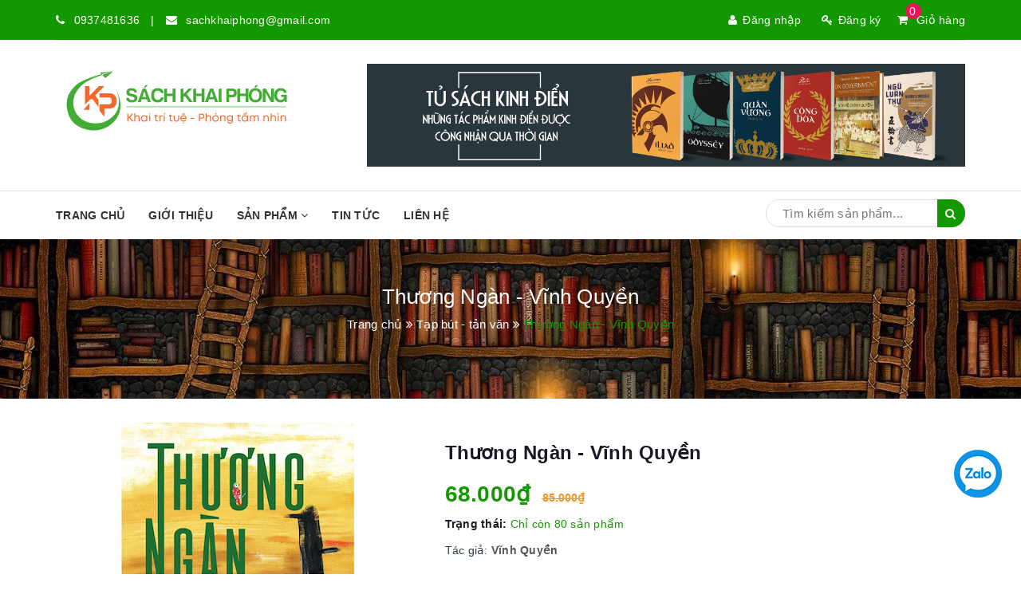

--- FILE ---
content_type: text/html; charset=utf-8
request_url: https://sachkhaiphong.com/thuong-ngan-vinh-quyen
body_size: 22895
content:
<!DOCTYPE html>
<html lang="vi">
	<head> 
		<meta name="google-site-verification" content="UGvYziodoG6og1HW7WU7CWe8sGfplTbFcXkhvAwSU9M" />
		<meta name="google-site-verification" content="8PzdMgr8XV-J9NjjvnDpEi9blbveZdXJFyiahvOMf3U" />
		<meta http-equiv="Content-Type" content="text/html; charset=utf-8" />
		<meta name="viewport" content="width=device-width, initial-scale=1, maximum-scale=1">			
		<title>
			Thương Ngàn - Vĩnh Quyền
			
			
			 | Sách Khai Phóng	
		</title>
<link rel="icon" href="//bizweb.dktcdn.net/100/490/462/themes/914221/assets/favicon.png?1708596123286" type="image/x-icon" />		<meta name="keywords" content="Thương Ngàn - Vĩnh Quyền, Tạp bút - tản văn, Tiểu thuyết - truyện ngắn, Văn Học Việt Nam, Tản Văn, Truyện Ngắn, Tiểu Thuyết, VĂN HỌC NGHỆ THUẬT, Văn học Việt Nam, Vĩnh Quyền, Thương Ngàn, Sách Khai Phóng, sachkhaiphong.com"/>
		
		<meta name="description" content="S&#225;ch ✅ Thương Ng&#224;n - Vĩnh Quyền Thương ng&#224;n l&#224; một t&#225;c phẩm văn học sinh th&#225;i hiếm hoi của Việt Nam, kể về cuộc sống ở rừng v&#224; m&#244;i trường n&#243;i chung. S&#225;ch viết đan xen giữa những chuyện xảy ra ở hiện tại v&#224; truyền thuyết cổ xưa, c&#243; l&#250;c nhẹ nh&#224;ng n&#234;n thơ nhưng cũng nhiều ph&#226;n đoạn mạnh mẽ khốc liệt">
		

		<!-- Product meta ================================================== -->
		

	<meta property="og:type" content="product">
	<meta property="og:title" content="Thương Ngàn - Vĩnh Quyền">
	
		<meta property="og:image" content="http://bizweb.dktcdn.net/thumb/grande/100/490/462/products/thuongngan-f5471a08-f4b9-4708-8d01-c9695cba3961.png?v=1690560152963">
		<meta property="og:image:secure_url" content="https://bizweb.dktcdn.net/thumb/grande/100/490/462/products/thuongngan-f5471a08-f4b9-4708-8d01-c9695cba3961.png?v=1690560152963">
	
		<meta property="og:image" content="http://bizweb.dktcdn.net/thumb/grande/100/490/462/products/thuongngan3-08983043-11de-446c-a382-cc9c9ed11d78.png?v=1690560152963">
		<meta property="og:image:secure_url" content="https://bizweb.dktcdn.net/thumb/grande/100/490/462/products/thuongngan3-08983043-11de-446c-a382-cc9c9ed11d78.png?v=1690560152963">
	
		<meta property="og:image" content="http://bizweb.dktcdn.net/thumb/grande/100/490/462/products/thuongngan4-e627f297-38ea-43c7-ad00-59372aa4d251.png?v=1690560152963">
		<meta property="og:image:secure_url" content="https://bizweb.dktcdn.net/thumb/grande/100/490/462/products/thuongngan4-e627f297-38ea-43c7-ad00-59372aa4d251.png?v=1690560152963">
	
	<meta property="og:price:amount" content="68.000">
	<meta property="og:price:currency" content="VND">

<meta property="og:description" content="Sách ✅ Thương Ngàn - Vĩnh Quyền Thương ngàn là một tác phẩm văn học sinh thái hiếm hoi của Việt Nam, kể về cuộc sống ở rừng và môi trường nói chung. Sách viết đan xen giữa những chuyện xảy ra ở hiện tại và truyền thuyết cổ xưa, có lúc nhẹ nhàng nên thơ nhưng cũng nhiều phân đoạn mạnh mẽ khốc liệt">
<meta property="og:url" content="https://sachkhaiphong.com/thuong-ngan-vinh-quyen">
<meta property="og:site_name" content="Sách Khai Phóng">
		
<script type="application/ld+json">
        {
        "@context": "http://schema.org",
        "@type": "BreadcrumbList",
        "itemListElement": 
        [
            {
                "@type": "ListItem",
                "position": 1,
                "item": 
                {
                  "@id": "https://sachkhaiphong.com",
                  "name": "Trang chủ"
                }
            },
      
            {
                "@type": "ListItem",
                "position": 2,
                "item": 
                {
                  "@id": "https://sachkhaiphong.com/thuong-ngan-vinh-quyen",
                  "name": "Thương Ngàn - Vĩnh Quyền"
                }
            }
      
        
      
      
      
      
    
        ]
        }
</script>


		<!-- Helpers ================================================== -->
		<link rel="canonical" href="https://sachkhaiphong.com/thuong-ngan-vinh-quyen">
		<meta name="viewport" content="width=device-width, initial-scale=1, maximum-scale=1">	
		<meta name='revisit-after' content='1 days' /> 
		<meta name="robots" content="noodp,index,follow" />
		<meta name="format-detection" content="telephone=no">






		<!-- Facebook Open Graph meta tags -->
		

	<meta property="og:type" content="product">
	<meta property="og:title" content="Thương Ngàn - Vĩnh Quyền">
	
		<meta property="og:image" content="http://bizweb.dktcdn.net/thumb/grande/100/490/462/products/thuongngan-f5471a08-f4b9-4708-8d01-c9695cba3961.png?v=1690560152963">
		<meta property="og:image:secure_url" content="https://bizweb.dktcdn.net/thumb/grande/100/490/462/products/thuongngan-f5471a08-f4b9-4708-8d01-c9695cba3961.png?v=1690560152963">
	
		<meta property="og:image" content="http://bizweb.dktcdn.net/thumb/grande/100/490/462/products/thuongngan3-08983043-11de-446c-a382-cc9c9ed11d78.png?v=1690560152963">
		<meta property="og:image:secure_url" content="https://bizweb.dktcdn.net/thumb/grande/100/490/462/products/thuongngan3-08983043-11de-446c-a382-cc9c9ed11d78.png?v=1690560152963">
	
		<meta property="og:image" content="http://bizweb.dktcdn.net/thumb/grande/100/490/462/products/thuongngan4-e627f297-38ea-43c7-ad00-59372aa4d251.png?v=1690560152963">
		<meta property="og:image:secure_url" content="https://bizweb.dktcdn.net/thumb/grande/100/490/462/products/thuongngan4-e627f297-38ea-43c7-ad00-59372aa4d251.png?v=1690560152963">
	
	<meta property="og:price:amount" content="68.000">
	<meta property="og:price:currency" content="VND">

<meta property="og:description" content="Sách ✅ Thương Ngàn - Vĩnh Quyền Thương ngàn là một tác phẩm văn học sinh thái hiếm hoi của Việt Nam, kể về cuộc sống ở rừng và môi trường nói chung. Sách viết đan xen giữa những chuyện xảy ra ở hiện tại và truyền thuyết cổ xưa, có lúc nhẹ nhàng nên thơ nhưng cũng nhiều phân đoạn mạnh mẽ khốc liệt">
<meta property="og:url" content="https://sachkhaiphong.com/thuong-ngan-vinh-quyen">
<meta property="og:site_name" content="Sách Khai Phóng">		
		<link rel="preload" as='style' type="text/css" href="//bizweb.dktcdn.net/100/490/462/themes/914221/assets/owl.carousel.min.css?1708596123286">
<link rel="preload" as='style' type="text/css" href="//bizweb.dktcdn.net/100/490/462/themes/914221/assets/jgrowl.css?1708596123286">
<link rel="preload" as='style' type="text/css" href="//bizweb.dktcdn.net/100/490/462/themes/914221/assets/base.scss.css?1708596123286">
<link rel="preload" as='style' type="text/css" href="//bizweb.dktcdn.net/100/490/462/themes/914221/assets/style.scss.css?1708596123286">
<link rel="preload" as='style' type="text/css" href="//bizweb.dktcdn.net/100/490/462/themes/914221/assets/update.scss.css?1708596123286">
<link rel="preload" as='style' type="text/css" href="//bizweb.dktcdn.net/100/490/462/themes/914221/assets/module.scss.css?1708596123286">
<link rel="preload" as='style' type="text/css" href="//bizweb.dktcdn.net/100/490/462/themes/914221/assets/responsive.scss.css?1708596123286">
<link rel="preload" as='style' type="text/css" href="//bizweb.dktcdn.net/100/490/462/themes/914221/assets/stylentv.scss.css?1708596123286">
<link href="//bizweb.dktcdn.net/100/490/462/themes/914221/assets/owl.carousel.min.css?1708596123286" rel="stylesheet" type="text/css" media="all" />
<link href="//bizweb.dktcdn.net/100/490/462/themes/914221/assets/jgrowl.css?1708596123286" rel="stylesheet" type="text/css" media="all" />	
<link href="//bizweb.dktcdn.net/100/490/462/themes/914221/assets/base.scss.css?1708596123286" rel="stylesheet" type="text/css" media="all" />		
<link href="//bizweb.dktcdn.net/100/490/462/themes/914221/assets/style.scss.css?1708596123286" rel="stylesheet" type="text/css" media="all" />		
<link href="//bizweb.dktcdn.net/100/490/462/themes/914221/assets/update.scss.css?1708596123286" rel="stylesheet" type="text/css" media="all" />		
<link href="//bizweb.dktcdn.net/100/490/462/themes/914221/assets/module.scss.css?1708596123286" rel="stylesheet" type="text/css" media="all" />
<link href="//bizweb.dktcdn.net/100/490/462/themes/914221/assets/responsive.scss.css?1708596123286" rel="stylesheet" type="text/css" media="all" />
<link href="//bizweb.dktcdn.net/100/490/462/themes/914221/assets/stylentv.scss.css?1708596123286" rel="stylesheet" type="text/css" media="all" />
		
		<script src="//bizweb.dktcdn.net/100/490/462/themes/914221/assets/jquery-min.js?1708596123286" type="text/javascript"></script>



		

		<!-- Bizweb javascript customer -->
		
		


		<!-- Bizweb conter for header -->
		<script>
	var Bizweb = Bizweb || {};
	Bizweb.store = 'sachkhaiphong.mysapo.net';
	Bizweb.id = 490462;
	Bizweb.theme = {"id":914221,"name":"Nội Thất Việt","role":"main"};
	Bizweb.template = 'product';
	if(!Bizweb.fbEventId)  Bizweb.fbEventId = 'xxxxxxxx-xxxx-4xxx-yxxx-xxxxxxxxxxxx'.replace(/[xy]/g, function (c) {
	var r = Math.random() * 16 | 0, v = c == 'x' ? r : (r & 0x3 | 0x8);
				return v.toString(16);
			});		
</script>
<script>
	(function () {
		function asyncLoad() {
			var urls = ["https://google-shopping-v2.sapoapps.vn/api/conversion-tracker/global-tag/3415?store=sachkhaiphong.mysapo.net","https://productsrecommend.sapoapps.vn/assets/js/script.js?store=sachkhaiphong.mysapo.net","https://availablenotice.sapoapps.vn/scripts/ab_availablenotice_scripttag.min.js?store=sachkhaiphong.mysapo.net"];
			for (var i = 0; i < urls.length; i++) {
				var s = document.createElement('script');
				s.type = 'text/javascript';
				s.async = true;
				s.src = urls[i];
				var x = document.getElementsByTagName('script')[0];
				x.parentNode.insertBefore(s, x);
			}
		};
		window.attachEvent ? window.attachEvent('onload', asyncLoad) : window.addEventListener('load', asyncLoad, false);
	})();
</script>


<script>
	window.BizwebAnalytics = window.BizwebAnalytics || {};
	window.BizwebAnalytics.meta = window.BizwebAnalytics.meta || {};
	window.BizwebAnalytics.meta.currency = 'VND';
	window.BizwebAnalytics.tracking_url = '/s';

	var meta = {};
	
	meta.product = {"id": 31865985, "vendor": "Nhà xuất bản Trẻ", "name": "Thương Ngàn - Vĩnh Quyền",
	"type": "Sách", "price": 68000 };
	
	
	for (var attr in meta) {
	window.BizwebAnalytics.meta[attr] = meta[attr];
	}
</script>

	
		<script src="/dist/js/stats.min.js?v=96f2ff2"></script>
	



<!-- Google tag (gtag.js) -->
<script async src="https://www.googletagmanager.com/gtag/js?id=G-SJYZXHV56M"></script>
<script>
  window.dataLayer = window.dataLayer || [];
  function gtag(){dataLayer.push(arguments);}
  gtag('js', new Date());

  gtag('config', 'G-SJYZXHV56M');
</script>
<script>

	window.enabled_enhanced_ecommerce = true;

</script>

<script>

	try {
		gtag('event', 'view_item', {
			items: [
				{
					id: 31865985,
					name: "Thương Ngàn - Vĩnh Quyền",
					brand: "Nhà xuất bản Trẻ",
					category: "Sách",
					variant: "Default Title",
					price: '68000'
				}
			]
		});
	} catch(e) { console.error('ga script error', e);}

</script>






<script>
	var eventsListenerScript = document.createElement('script');
	eventsListenerScript.async = true;
	
	eventsListenerScript.src = "/dist/js/store_events_listener.min.js?v=1b795e9";
	
	document.getElementsByTagName('head')[0].appendChild(eventsListenerScript);
</script>





	
		
		<script>var ProductReviewsAppUtil=ProductReviewsAppUtil || {};ProductReviewsAppUtil.store={name: 'Sách Khai Phóng'};</script>
		
		<link href="//bizweb.dktcdn.net/100/490/462/themes/914221/assets/appbulk-available-notice.css?1708596123286" rel="stylesheet" type="text/css" media="all" />
	</head>
	<body>		
		<!-- Main content -->
		<header class="header">	
	<div class="topbar">
		<div class="container">
			<div>
				<div class="row">
					<div class="col-sm-6 a-left">
						<span class=" hidden-xs">
						<i class="fa fa-phone"></i> <a href="tel:0937481636">
						0937481636</a>
						 <span style="margin: 0 10px">|</span> <i class="fa fa-envelope"></i> <a href="mailto:sachkhaiphong@gmail.com">sachkhaiphong@gmail.com</a></span>
						
					</div>
					<div class="col-sm-6">
						<div class="top-cart-contain f-right">
							<div class="mini-cart text-xs-center">
								<div class="heading-cart">
									<a href="/cart">
										<i class="fa fa-shopping-cart" aria-hidden="true"></i>
										<span class="cartCount count_item_pr" id="cart-total">0</span>
										Giỏ hàng
									</a>
								</div>	

							</div>
						</div>	
						<ul class="list-inline f-right">
							
							<li><a href="/account/login"><i class="fa fa-user" aria-hidden="true"></i>Đăng nhập</a></li>
							<li><a href="/account/register"><i class="fa fa-key" aria-hidden="true"></i>Đăng ký</a></li>
								
						</ul>
					</div>

				</div>
			</div>
		</div>
	</div>
	<div class="container">
		<div class="menu-bar hidden-md hidden-lg">
			<img src="//bizweb.dktcdn.net/100/490/462/themes/914221/assets/menu-bar.png?1708596123286" alt="menu bar" />
		</div>
		<div class="header-main">
			<div class="row">
				<div class="col-sm-4">
					<div class="logo">

						
						<a href="/" class="logo-wrapper ">					
							<img src="//bizweb.dktcdn.net/100/490/462/themes/914221/assets/logo.png?1708596123286" alt="logo ">					
						</a>
												
					</div>
				</div>

				
				<div class="col-sm-8">
					<div class="bannerTop"><a href=""><img src="//bizweb.dktcdn.net/100/490/462/themes/914221/assets/bannertop.png?1708596123286" alt="bannertop"></a></div>

				</div>
				
			</div>
			<div class="logo-search visible-xs">
				<div class="col-xs-12 a-left">
					<span class="">
					<i class="fa fa-phone"></i> <a href="tel:0937481636">
					0937481636</a>
					 <span style="margin: 0 2px">|</span> <i class="fa fa-envelope"></i> <a href="mailto:sachkhaiphong@gmail.com">sachkhaiphong@gmail.com</a></span>
					
				</div>
				<div class="header_search search_form">
	<form class="input-group search-bar search_form" action="/search" method="get" role="search">		
		<input type="search" name="query" value="" placeholder="Tìm kiếm sản phẩm... " class="input-group-field st-default-search-input search-text" autocomplete="off">
		<span class="input-group-btn">
			<button class="btn icon-fallback-text">
				<i class="fa fa-search"></i>
			</button>
		</span>
	</form>
</div> 
			</div>
		</div>
	</div>
	<nav>
	<ul id="nav" class="nav container">
		
		
		
		
		
		<li class="nav-item "><a class="nav-link" href="/">Trang chủ</a></li>
		
		
		
		
		
		<li class="nav-item "><a class="nav-link" href="/gioi-thieu">Giới thiệu</a></li>
		
		
		
		
		
		<li class="nav-item ">
			<a href="/collections/all" class="nav-link">SẢN PHẨM <i class="fa fa-angle-down" data-toggle="dropdown"></i></a>			
						
			<ul class="dropdown-menu dropdown-menu-1">
				
				
				<li class="dropdown-submenu nav-item-lv2">
					<a class="nav-link" href="/sach-kinh-te-ky-nang">Sách Kinh Tế - Chính trị - Thương mại <i class="fa fa-angle-right"></i></a>
					
					<ul class="dropdown-menu dropdown-menu-2">
												
						<li class="nav-item-lv3">
							<a class="nav-link" href="/kinh-te">Kinh tế</a>
						</li>						
												
						<li class="nav-item-lv3">
							<a class="nav-link" href="/chinh-tri">Chính trị</a>
						</li>						
												
						<li class="nav-item-lv3">
							<a class="nav-link" href="/thuong-mai">Thương mại</a>
						</li>						
												
						<li class="nav-item-lv3">
							<a class="nav-link" href="/quan-tri">Quản trị</a>
						</li>						
												
						<li class="nav-item-lv3">
							<a class="nav-link" href="/khoi-nghiep">Khởi nghiệp</a>
						</li>						
												
						<li class="nav-item-lv3">
							<a class="nav-link" href="/tai-chinh-ke-toan">Tài chính - Kế toán</a>
						</li>						
												
						<li class="nav-item-lv3">
							<a class="nav-link" href="/chung-khoan-bat-dong-san">Chứng khoán - Bất động sản</a>
						</li>						
						
					</ul>                      
				</li>
				
				
				
				<li class="dropdown-submenu nav-item-lv2">
					<a class="nav-link" href="/sach-khoa-hoc-triet-hoc">Sách Khoa Học - Triết Học <i class="fa fa-angle-right"></i></a>
					
					<ul class="dropdown-menu dropdown-menu-2">
												
						<li class="nav-item-lv3">
							<a class="nav-link" href="/khoa-hoc-tu-nhien">Khoa học tự nhiên</a>
						</li>						
												
						<li class="nav-item-lv3">
							<a class="nav-link" href="/khoa-hoc-xa-hoi">Khoa học xã hội</a>
						</li>						
												
						<li class="nav-item-lv3">
							<a class="nav-link" href="/khoa-hoc-cong-nghe">Khoa học công nghệ</a>
						</li>						
												
						<li class="nav-item-lv3">
							<a class="nav-link" href="/khoa-hoc-thuong-thuc">Khoa học thường thức</a>
						</li>						
												
						<li class="nav-item-lv3">
							<a class="nav-link" href="/triet-hoc-phuong-tay">Triết học phương Tây</a>
						</li>						
												
						<li class="nav-item-lv3">
							<a class="nav-link" href="/triet-hoc-phuong-dong">Triết học phương Đông</a>
						</li>						
												
						<li class="nav-item-lv3">
							<a class="nav-link" href="/nhap-mon-triet-hoc">Nhập môn triết học</a>
						</li>						
												
						<li class="nav-item-lv3">
							<a class="nav-link" href="/ngon-ngu-hoc">Ngôn ngữ học</a>
						</li>						
												
						<li class="nav-item-lv3">
							<a class="nav-link" href="/tu-dien">Từ điển</a>
						</li>						
						
					</ul>                      
				</li>
				
				
				
				<li class="dropdown-submenu nav-item-lv2">
					<a class="nav-link" href="/sach-tam-linh-ton-giao">Sách Tâm Linh - Tôn Giáo <i class="fa fa-angle-right"></i></a>
					
					<ul class="dropdown-menu dropdown-menu-2">
												
						<li class="nav-item-lv3">
							<a class="nav-link" href="/tam-linh">Tâm linh</a>
						</li>						
												
						<li class="nav-item-lv3">
							<a class="nav-link" href="/ton-giao">Tôn giáo</a>
						</li>						
												
						<li class="nav-item-lv3">
							<a class="nav-link" href="/tin-nguong">Tín ngưỡng</a>
						</li>						
												
						<li class="nav-item-lv3">
							<a class="nav-link" href="/phong-thuy-boi-toan">Phong thủy - Bói toán</a>
						</li>						
						
					</ul>                      
				</li>
				
				
				
				<li class="dropdown-submenu nav-item-lv2">
					<a class="nav-link" href="/sach-nghe-thuat-song-tam-ly">Sách Kỹ Năng - Tâm Lý - Giáo dục <i class="fa fa-angle-right"></i></a>
					
					<ul class="dropdown-menu dropdown-menu-2">
												
						<li class="nav-item-lv3">
							<a class="nav-link" href="/ky-nang-song">Kỹ năng sống</a>
						</li>						
												
						<li class="nav-item-lv3">
							<a class="nav-link" href="/ky-nang-khac">Kỹ năng khác</a>
						</li>						
												
						<li class="nav-item-lv3">
							<a class="nav-link" href="/tam-ly">Tâm lý</a>
						</li>						
												
						<li class="nav-item-lv3">
							<a class="nav-link" href="/tu-duy">Tư duy</a>
						</li>						
												
						<li class="nav-item-lv3">
							<a class="nav-link" href="/nuoi-day-con">Nuôi dạy con</a>
						</li>						
												
						<li class="nav-item-lv3">
							<a class="nav-link" href="/giao-duc">Giáo dục</a>
						</li>						
						
					</ul>                      
				</li>
				
				
				
				<li class="dropdown-submenu nav-item-lv2">
					<a class="nav-link" href="/sach-lich-su">Sách Lịch Sử - Văn hóa <i class="fa fa-angle-right"></i></a>
					
					<ul class="dropdown-menu dropdown-menu-2">
												
						<li class="nav-item-lv3">
							<a class="nav-link" href="/lich-su-van-minh">Lịch sử văn minh</a>
						</li>						
												
						<li class="nav-item-lv3">
							<a class="nav-link" href="/lich-su-cac-nuoc">Lịch sử thế giới</a>
						</li>						
												
						<li class="nav-item-lv3">
							<a class="nav-link" href="/lich-su-viet-nam">Lịch sử Việt Nam</a>
						</li>						
												
						<li class="nav-item-lv3">
							<a class="nav-link" href="/van-hoa-van-hoa-hoc">Văn hóa - Văn hóa học</a>
						</li>						
												
						<li class="nav-item-lv3">
							<a class="nav-link" href="/phong-tuc-tap-quan">Phong tục - Tập quán</a>
						</li>						
						
					</ul>                      
				</li>
				
				
				
				<li class="dropdown-submenu nav-item-lv2">
					<a class="nav-link" href="/sach-van-hoa-nghe-thuat">Sách Văn Học - Nghệ Thuật <i class="fa fa-angle-right"></i></a>
					
					<ul class="dropdown-menu dropdown-menu-2">
												
						<li class="nav-item-lv3">
							<a class="nav-link" href="/van-hoc-viet-nam">Văn học Việt Nam</a>
						</li>						
												
						<li class="nav-item-lv3">
							<a class="nav-link" href="/van-hoc-nuoc-ngoai">Văn học nước ngoài</a>
						</li>						
												
						<li class="nav-item-lv3">
							<a class="nav-link" href="/cac-loai-hinh-nghe-thuat">Các loại hình nghệ thuật</a>
						</li>						
												
						<li class="nav-item-lv3">
							<a class="nav-link" href="/phieu-luu-ky-thu">Phiêu lưu - kỳ thú</a>
						</li>						
												
						<li class="nav-item-lv3">
							<a class="nav-link" href="/huyen-ao-gia-tuong">Huyền ảo - giả tưởng</a>
						</li>						
												
						<li class="nav-item-lv3">
							<a class="nav-link" href="/lang-man-trinh-tham-kinh-di">Lãng mạn - trinh thám - kinh dị</a>
						</li>						
												
						<li class="nav-item-lv3">
							<a class="nav-link" href="/tap-but-tan-van">Tạp bút - tản văn</a>
						</li>						
												
						<li class="nav-item-lv3">
							<a class="nav-link" href="/hoi-ky-phe-binh-tieu-luan">Hồi ký - phê bình - tiểu luận</a>
						</li>						
												
						<li class="nav-item-lv3">
							<a class="nav-link" href="/tho-kich">Thơ - kịch</a>
						</li>						
												
						<li class="nav-item-lv3">
							<a class="nav-link" href="/tieu-thuyet-truyen-ngan">Tiểu thuyết - truyện ngắn</a>
						</li>						
						
					</ul>                      
				</li>
				
				
				
				<li class="dropdown-submenu nav-item-lv2">
					<a class="nav-link" href="/sach-y-hoc-thuc-duong">Sách Y Học - Thực Dưỡng <i class="fa fa-angle-right"></i></a>
					
					<ul class="dropdown-menu dropdown-menu-2">
												
						<li class="nav-item-lv3">
							<a class="nav-link" href="/y-hoc">Y học</a>
						</li>						
												
						<li class="nav-item-lv3">
							<a class="nav-link" href="/thuc-duong">Thực dưỡng</a>
						</li>						
												
						<li class="nav-item-lv3">
							<a class="nav-link" href="/thien-yoga">Thiền - Yoga</a>
						</li>						
						
					</ul>                      
				</li>
				
				
				
				<li class="dropdown-submenu nav-item-lv2">
					<a class="nav-link" href="/sach-giao-khoa-giao-trinh">Sách giáo khoa - giáo trình <i class="fa fa-angle-right"></i></a>
					
					<ul class="dropdown-menu dropdown-menu-2">
												
						<li class="nav-item-lv3">
							<a class="nav-link" href="/giao-khoa-giao-trinh">Sách giáo khoa</a>
						</li>						
												
						<li class="nav-item-lv3">
							<a class="nav-link" href="/giao-trinh">Sách giáo trình</a>
						</li>						
												
						<li class="nav-item-lv3">
							<a class="nav-link" href="/cam-nang-hoc-tap">Cẩm nang học tập</a>
						</li>						
						
					</ul>                      
				</li>
				
				
				
				<li class="dropdown-submenu nav-item-lv2">
					<a class="nav-link" href="/sach-thieu-nhi">Sách Thiếu Nhi <i class="fa fa-angle-right"></i></a>
					
					<ul class="dropdown-menu dropdown-menu-2">
												
						<li class="nav-item-lv3">
							<a class="nav-link" href="/truyen-tranh">Truyện tranh</a>
						</li>						
												
						<li class="nav-item-lv3">
							<a class="nav-link" href="/ngu-ngon-co-tich">Ngụ ngôn - Cổ tích</a>
						</li>						
												
						<li class="nav-item-lv3">
							<a class="nav-link" href="/van-hoc-thieu-nhi">Văn học thiếu nhi</a>
						</li>						
												
						<li class="nav-item-lv3">
							<a class="nav-link" href="/kien-thuc-co-ban">Kiến thức cơ bản</a>
						</li>						
												
						<li class="nav-item-lv3">
							<a class="nav-link" href="/hat-giong-tam-hon">Hạt giống tâm hồn</a>
						</li>						
						
					</ul>                      
				</li>
				
				
				
				<li class="nav-item-lv2">
					<a class="nav-link" href="/sach-cu-tong-hop">Sách cũ tổng hợp</a>
				</li>
				
				

			</ul>
			
		</li>
		
		
		
		
		
		<li class="nav-item "><a class="nav-link" href="/tin-tuc">Tin tức</a></li>
		
		
		
		
		
		<li class="nav-item "><a class="nav-link" href="/lien-he">Liên hệ</a></li>
		
		
		
		<div class="search f-right hidden-xs">
			<div class="header_search search_form">
	<form class="input-group search-bar search_form" action="/search" method="get" role="search">		
		<input type="search" name="query" value="" placeholder="Tìm kiếm sản phẩm... " class="input-group-field st-default-search-input search-text" autocomplete="off">
		<span class="input-group-btn">
			<button class="btn icon-fallback-text">
				<i class="fa fa-search"></i>
			</button>
		</span>
	</form>
</div> 
		</div>
	</ul>	
</nav>
</header>
		




<section class="bread-crumb">
	<div class="container">
		<div class="row">
			<div class="col-xs-12">
				<div class="title-crumb" title="Thương Ngàn - Vĩnh Quyền">
					
										
					
					Thương Ngàn - Vĩnh Quyền
																				
				</div>
				<ul class="breadcrumb">					
					<li class="home">
						<a itemprop="url"  href="/" ><span >Trang chủ</span></a>						
						<span><i class="fa fa-angle-double-right"></i></span>
					</li>
					
					
					<li>
						<a itemprop="url" href="/tap-but-tan-van"><span >Tạp bút - tản văn</span></a>						
						<span><i class="fa fa-angle-double-right"></i></span>
					</li>
					
					<li><strong><span  title="Thương Ngàn - Vĩnh Quyền">Thương Ngàn - Vĩnh Quyền</span></strong><li>
					
				</ul>
			</div>
		</div>
	</div>
</section>
<section class="product" itemscope itemtype="http://schema.org/Product">	
	<meta itemprop="category" content="Tạp bút - tản văn">
	<meta itemprop="url" content="//sachkhaiphong.com/thuong-ngan-vinh-quyen">
	<meta itemprop="name" content="Thương Ngàn - Vĩnh Quyền">
	<meta itemprop="image" content="http://bizweb.dktcdn.net/thumb/grande/100/490/462/products/thuongngan-f5471a08-f4b9-4708-8d01-c9695cba3961.png?v=1690560152963">
	<meta itemprop="description" content="

Tác giả: Vĩnh Quyền
Hình thức: Bìa mềm, 13 x 20 cm, 176 trang
Nhà xuất bản: NXB Trẻ, 2023">
	<div class="d-none" itemprop="brand" itemtype="https://schema.org/Brand" itemscope>
		<meta itemprop="name" content="Nhà xuất bản Trẻ" />
	</div>
	<meta itemprop="model" content="">
	<meta itemprop="gtin" content="">
	<div class="d-none hidden" itemprop="offers" itemscope itemtype="http://schema.org/Offer">
		<div class="inventory_quantity hidden" itemscope itemtype="http://schema.org/ItemAvailability">
			<span class="a-stock" itemprop="supersededBy">
				Còn hàng
			</span>
		</div>
		<link itemprop="availability" href="http://schema.org/InStock">
		<meta itemprop="priceCurrency" content="VND">
		<meta itemprop="price" content="68000">
		<meta itemprop="url" content="https://sachkhaiphong.com/thuong-ngan-vinh-quyen">
		<span itemprop="UnitPriceSpecification" itemscope itemtype="https://schema.org/Downpayment">
			<meta itemprop="priceType" content="68000">
		</span>
		<span itemprop="UnitPriceSpecification" itemscope itemtype="https://schema.org/Downpayment">
			<meta itemprop="priceSpecification" content="85000">
		</span>
		<meta itemprop="priceValidUntil" content="2099-01-01">
	</div>
	<div class="d-none hidden" id="https://sachkhaiphong.com" itemprop="seller" itemtype="http://schema.org/Organization" itemscope>
		<meta itemprop="name" content="Sách Khai Phóng" />
		<meta itemprop="url" content="https://sachkhaiphong.com" />
		<meta itemprop="logo" content="http://bizweb.dktcdn.net/100/490/462/themes/914221/assets/logo.png?1708596123286" />
	</div>
	<div class="container">
		<div class="row">
			<div class="col-lg-12 details-product">
				<div class="row">
					<div class="col-xs-12 col-sm-12 col-lg-5">
						<div class="large-image">
							
							
							
							<a href="//bizweb.dktcdn.net/thumb/grande/100/490/462/products/thuongngan-f5471a08-f4b9-4708-8d01-c9695cba3961.png?v=1690560152963" data-rel="prettyPhoto[product-gallery]">
								<img id="zoom_01" src="//bizweb.dktcdn.net/thumb/grande/100/490/462/products/thuongngan-f5471a08-f4b9-4708-8d01-c9695cba3961.png?v=1690560152963" alt="Thương Ngàn - Vĩnh Quyền">
							</a>							
							<div class="hidden">
								
								
								
								
								<div class="item">
									<a href="https://bizweb.dktcdn.net/100/490/462/products/thuongngan-f5471a08-f4b9-4708-8d01-c9695cba3961.png?v=1690560152963" data-image="https://bizweb.dktcdn.net/100/490/462/products/thuongngan-f5471a08-f4b9-4708-8d01-c9695cba3961.png?v=1690560152963" data-zoom-image="https://bizweb.dktcdn.net/100/490/462/products/thuongngan-f5471a08-f4b9-4708-8d01-c9695cba3961.png?v=1690560152963" data-rel="prettyPhoto[product-gallery]">										
									</a>
								</div>	
								
								
								
								
								<div class="item">
									<a href="https://bizweb.dktcdn.net/100/490/462/products/thuongngan3-08983043-11de-446c-a382-cc9c9ed11d78.png?v=1690560152963" data-image="https://bizweb.dktcdn.net/100/490/462/products/thuongngan3-08983043-11de-446c-a382-cc9c9ed11d78.png?v=1690560152963" data-zoom-image="https://bizweb.dktcdn.net/100/490/462/products/thuongngan3-08983043-11de-446c-a382-cc9c9ed11d78.png?v=1690560152963" data-rel="prettyPhoto[product-gallery]">										
									</a>
								</div>	
								
								
								
								
								<div class="item">
									<a href="https://bizweb.dktcdn.net/100/490/462/products/thuongngan4-e627f297-38ea-43c7-ad00-59372aa4d251.png?v=1690560152963" data-image="https://bizweb.dktcdn.net/100/490/462/products/thuongngan4-e627f297-38ea-43c7-ad00-59372aa4d251.png?v=1690560152963" data-zoom-image="https://bizweb.dktcdn.net/100/490/462/products/thuongngan4-e627f297-38ea-43c7-ad00-59372aa4d251.png?v=1690560152963" data-rel="prettyPhoto[product-gallery]">										
									</a>
								</div>	
								
								
								
								
								<div class="item">
									<a href="https://bizweb.dktcdn.net/100/490/462/products/thuongngan2-39cc65fb-21b0-40f0-aff0-bd2874ffe225.png?v=1690560152963" data-image="https://bizweb.dktcdn.net/100/490/462/products/thuongngan2-39cc65fb-21b0-40f0-aff0-bd2874ffe225.png?v=1690560152963" data-zoom-image="https://bizweb.dktcdn.net/100/490/462/products/thuongngan2-39cc65fb-21b0-40f0-aff0-bd2874ffe225.png?v=1690560152963" data-rel="prettyPhoto[product-gallery]">										
									</a>
								</div>	
								
							</div>
						</div>
						
						<div id="gallery_01" class="owl-carousel-imageProduct owl-carousel owl-theme thumbnail-product" data-md-items="4" data-sm-items="4" data-xs-items="4" data-margin="10">
							
							<div class="item">
								<svg xmlns="http://www.w3.org/2000/svg" width="100%" height="100%" viewBox="0 0 480 458">
									<defs>
										<style>
											.cls-1 {
												opacity: 0.08;
											}
										</style>
									</defs>
									<circle class="cls-1" cx="240" cy="229" r="14"/>
								</svg>
								<a href="javascript:void(0);" class="kiti" data-image="https://bizweb.dktcdn.net/100/490/462/products/thuongngan-f5471a08-f4b9-4708-8d01-c9695cba3961.png?v=1690560152963" data-zoom-image="//bizweb.dktcdn.net/thumb/grande/100/490/462/products/thuongngan-f5471a08-f4b9-4708-8d01-c9695cba3961.png?v=1690560152963">
									<img  src="//bizweb.dktcdn.net/thumb/compact/100/490/462/products/thuongngan-f5471a08-f4b9-4708-8d01-c9695cba3961.png?v=1690560152963" alt="Thương Ngàn - Vĩnh Quyền">
								</a>
							</div>
							
							<div class="item">
								<svg xmlns="http://www.w3.org/2000/svg" width="100%" height="100%" viewBox="0 0 480 458">
									<defs>
										<style>
											.cls-1 {
												opacity: 0.08;
											}
										</style>
									</defs>
									<circle class="cls-1" cx="240" cy="229" r="14"/>
								</svg>
								<a href="javascript:void(0);" class="kiti" data-image="https://bizweb.dktcdn.net/100/490/462/products/thuongngan3-08983043-11de-446c-a382-cc9c9ed11d78.png?v=1690560152963" data-zoom-image="//bizweb.dktcdn.net/thumb/grande/100/490/462/products/thuongngan3-08983043-11de-446c-a382-cc9c9ed11d78.png?v=1690560152963">
									<img  src="//bizweb.dktcdn.net/thumb/compact/100/490/462/products/thuongngan3-08983043-11de-446c-a382-cc9c9ed11d78.png?v=1690560152963" alt="Thương Ngàn - Vĩnh Quyền">
								</a>
							</div>
							
							<div class="item">
								<svg xmlns="http://www.w3.org/2000/svg" width="100%" height="100%" viewBox="0 0 480 458">
									<defs>
										<style>
											.cls-1 {
												opacity: 0.08;
											}
										</style>
									</defs>
									<circle class="cls-1" cx="240" cy="229" r="14"/>
								</svg>
								<a href="javascript:void(0);" class="kiti" data-image="https://bizweb.dktcdn.net/100/490/462/products/thuongngan4-e627f297-38ea-43c7-ad00-59372aa4d251.png?v=1690560152963" data-zoom-image="//bizweb.dktcdn.net/thumb/grande/100/490/462/products/thuongngan4-e627f297-38ea-43c7-ad00-59372aa4d251.png?v=1690560152963">
									<img  src="//bizweb.dktcdn.net/thumb/compact/100/490/462/products/thuongngan4-e627f297-38ea-43c7-ad00-59372aa4d251.png?v=1690560152963" alt="Thương Ngàn - Vĩnh Quyền">
								</a>
							</div>
							
							<div class="item">
								<svg xmlns="http://www.w3.org/2000/svg" width="100%" height="100%" viewBox="0 0 480 458">
									<defs>
										<style>
											.cls-1 {
												opacity: 0.08;
											}
										</style>
									</defs>
									<circle class="cls-1" cx="240" cy="229" r="14"/>
								</svg>
								<a href="javascript:void(0);" class="kiti" data-image="https://bizweb.dktcdn.net/100/490/462/products/thuongngan2-39cc65fb-21b0-40f0-aff0-bd2874ffe225.png?v=1690560152963" data-zoom-image="//bizweb.dktcdn.net/thumb/grande/100/490/462/products/thuongngan2-39cc65fb-21b0-40f0-aff0-bd2874ffe225.png?v=1690560152963">
									<img  src="//bizweb.dktcdn.net/thumb/compact/100/490/462/products/thuongngan2-39cc65fb-21b0-40f0-aff0-bd2874ffe225.png?v=1690560152963" alt="Thương Ngàn - Vĩnh Quyền">
								</a>
							</div>
							
						</div>
						
					</div>
					<div class="col-xs-12 col-sm-12 col-lg-7 details-pro">
						<h1 class="title-head" itemprop="name">Thương Ngàn - Vĩnh Quyền</h1>
						<div class="reviews_details_product" style="margin-bottom: 15px;"> <div class="sapo-product-reviews-badge sapo-product-reviews-badge-detail" data-id="31865985"></div> </div>
						<div class="price-box" itemscope itemtype="http://schema.org/Offer">
							
							<span class="special-price"><span class="price product-price" itemprop="price">68.000₫</span> 
								<meta itemprop="priceCurrency" content="VND">
							</span> <!-- Giá Khuyến mại -->
							<span class="old-price"><del class="price product-price-old" itemprop="priceSpecification" >85.000₫</del> </span> <!-- Giá gốc -->
							
						</div>
						
						<div class="inventory_quantity">
							<span class="text-first">Trạng thái: </span>
							 
							
							
							<span>Chỉ còn 80 sản phẩm</span>
							
							
							
						</div>
						
						

	

<div class="ab-available-notice-button ab-hide"
	 data-ab-product-id="31865985">
	<button class="ab-notice-btn"
			title=""
			type="button"
			onclick="ABAvailableNotice.noticeButtonClick()">
		BÁO KHI CÓ HÀNG
	</button>
</div>

						<div class="product_sku"  id="sku"></div>

											
						<div class="product-summary product_description margin-bottom-15">
							<div class="rte description">
								
								<p>
<style type="text/css"><!--td {border: 1px solid #cccccc;}br {mso-data-placement:same-cell;}-->
</style>
Tác giả: <a href="https://www.sachkhaiminh.com/thuong-ngan-vinh-quyen"><strong>Vĩnh Quyền</strong></a></p>
<p>Hình thức: <strong>Bìa mềm, 13 x 20 cm, 176 trang</strong></p>
<p>Nhà xuất bản: <strong>NXB Trẻ, 2023</strong></p>
								
							</div>
						</div>
						
						<div class="form-product">
							<form enctype="multipart/form-data" id="add-to-cart-form" action="/cart/add" method="post" class="form-inline">
								
								<div class="box-variant clearfix  hidden ">
									
									<input type="hidden" name="variantId" value="94545311" />
									
								</div>
								<div class="form-group kiti ">
									
									
									<div class="custom custom-btn-number form-control">
										<label>Số lượng: </label>
										<div style="width: 110px;display: inline-block;position: relative;">
											<input type="text" class="input-text qty" data-field='quantity' title="Số lượng"  value="1" maxlength="12" id="qty" name="quantity" oninput="this.value = this.value.replace(/[^0-9.]/g, ''); this.value = this.value.replace(/(\..*)\./g, '$1');">
											<a class="qtyminus"><i class="fa fa-minus" aria-hidden="true"></i></a>
											<a class="qtyplus"><i class="fa fa-plus" aria-hidden="true"></i></a>
											<script>												
												var valQty;																																
												$(document).ready(function(){
													$("#add-to-cart-form .form-group .form-control .qtyminus").click(function( ){
														valQty = $("#add-to-cart-form .form-group .form-control .qty").val();
														if(valQty> 1 ){
															var minusQty = parseInt(valQty) - 1;
															$("#add-to-cart-form .form-group .form-control .qty").val(minusQty);
														}
													});
													$("#add-to-cart-form .form-group .form-control .qtyplus").click(function(){
														valQty = $("#add-to-cart-form .form-group .form-control .qty").val();
														var addQty = parseInt(valQty) + 1;
														$("#add-to-cart-form .form-group .form-control .qty").val(addQty);
													});

												});

											</script>
										</div>
									</div>
																		
									<button type="submit" class="btn btn-lg btn-gray btn-cart add_to_cart btn_buy add_to_cart" title="Cho vào giỏ hàng">
										<span>Đặt hàng</span>
									</button>									
																	
								</div>	

								
</form>
							
							<div class="tag-product">
								<label class="inline">Tags: </label>
								
								<a href="/collections/all/tan-van">Tản Văn</a>						
								
								<a href="/collections/all/truyen-ngan">Truyện Ngắn</a>						
								
								<a href="/collections/all/tieu-thuyet">Tiểu Thuyết</a>						
								
								<a href="/collections/all/van-hoc-nghe-thuat">VĂN HỌC NGHỆ THUẬT</a>						
								
								<a href="/collections/all/van-hoc-viet-nam">Văn học Việt Nam</a>						
								
								<a href="/collections/all/vinh-quyen">Vĩnh Quyền</a>						
								
								<a href="/collections/all/thuong-ngan">Thương Ngàn</a>						
								
							</div>
							
						</div>

					</div>
				</div>
				<div class="row">
					
					<div class="col-xs-12 col-lg-12 margin-top-15 margin-bottom-10">
						<!-- Nav tabs -->
						<div class="product-tab e-tabs">
							<ul class="tabs tabs-title clearfix">	
								
								<li class="tab-link" data-tab="tab-1">
									<h3><span>Mô tả</span></h3>
								</li>																	
								
								
								
							</ul>		
							<div class="block-content">
								
								<div id="tab-1" class="tab-content">
									<div class="rte">
										<h1 style="text-align: center;"><span style="font-size:28px;"><a href="https://www.sachkhaiminh.com/thuong-ngan-vinh-quyen"><strong><span style="font-family:Times New Roman,Times,serif;">Thương Ngàn - Vĩnh Quyền</span></strong></a></span></h1>
<h3 style="text-align: justify;"><span style="font-family:Times New Roman,Times,serif;"><span style="font-size:18px;">Thương ngàn&nbsp;là một tác phẩm văn học sinh thái hiếm hoi của Việt Nam, kể về cuộc sống ở rừng và môi trường nói chung. Sách viết đan xen giữa những chuyện xảy ra ở hiện tại và truyền thuyết cổ xưa, có lúc nhẹ nhàng nên thơ nhưng cũng nhiều phân đoạn mạnh mẽ khốc liệt, khi thiên nhiên ứa lên tiếng kêu cứu.</span></span></h3>
<h3 style="text-align: justify;"><span style="font-family:Times New Roman,Times,serif;"><span style="font-size:18px;">Tác giả Vĩnh Quyền đã xuất bản 18 đầu sách. Trong đó Debris of Debris, Inside Infinity và Heart for Forests là bộ ba tiểu thuyết Anh ngữ. Các tác phẩm của nhà văn Vĩnh Quyền đã gây được tiếng vang trong đời sống văn học, văn hóa trong nước cũng như nước ngoài.&nbsp;<em>“Debris of Debris”</em>, bản Anh ngữ tiểu thuyết&nbsp;<em>“Mảnh vỡ của mảnh vỡ”</em>&nbsp;của nhà văn đã xuất bản tại Hoa Kỳ (2009), tại Anh (2014) và được lưu trữ tại Thư viện Quốc hội Hoa Kỳ trước khi nhận Giải nhì (không có Giải nhất) cuộc thi Tiểu thuyết của Hội Nhà văn VN năm 2016. Năm 2020, Trong vô tận cũng đã thu hút giới nghiên cứu tiểu thuyết trước khi nhận Giải nhì của chính cuộc thi này.</span></span></h3>
<h3 style="text-align: justify;"><span style="font-family:Times New Roman,Times,serif;"><span style="font-size:18px;">Nhận xét về cuốn sách&nbsp;Thương Ngàn</span></span></h3>
<h3 style="text-align: justify;"><span style="font-family:Times New Roman,Times,serif;"><span style="font-size:18px;"><em>“Tôi đã đọc bản thảo, thấy rưng rưng thương rừng Việt đã bị khai thác đến mức kêu cứu. Khát khao 'tiểu thuyết hóa' tiếng kêu ấy, Vĩnh Quyền không ngần ngại đưa vào Thương ngàn một cấu trúc mới lạ. Cảm hứng và cảm xúc 'nén chặt' trong tiếng kêu câm nín của chữ nghĩa. Từ đáy sâu của 'tiếng kêu tiểu thuyết' ấy, khối tư liệu khoa học, báo chí tự cất tiếng phán xét về mối quan hệ khủng hoảng giữa con người với tự nhiên hôm nay. Từ đó suối cạn, rừng khô đã được nhà văn chuyển hoá thành nhân vật tiểu thuyết. Và cũng từ đó Thương ngàn có thể là một chỉ dấu cho dòng tiểu thuyết sinh thái của văn chương Việt hiện đại. Nhà tiểu thuyết đã táo bạo thử nghiệm cách viết mới cho thông điệp mới, không nhẽ người đọc lại không nghiệm sinh cách đọc mới?”</em>&nbsp;-&nbsp;<strong>PGS.TS. Nguyễn Thị Minh Thái</strong></span></span></h3>
<h3 style="text-align: justify;"><span style="font-family:Times New Roman,Times,serif;"><span style="font-size:18px;">Trích đoạn sách&nbsp;Thương Ngàn</span></span></h3>
<h3 style="text-align: justify;"><span style="font-family:Times New Roman,Times,serif;"><span style="font-size:18px;"><em>"Ngoài kia, vạt nắng vàng cam cuối ngày đậu chấp chới trên ngọn lim xanh cổ kính đứng thẳng đơn độc trước sân, cũng là sườn đồi hoang trọc, vậy mà trong lòng nhà sàn đã mờ giăng thứ bóng tối xanh lam ma thuật âm ỉ thoát từ dãy miệng há tròn của hàng chục chum chóe xếp chen chúc quanh ô bếp chỉ còn than ngún. Dẫu vậy tôi vẫn nhận biết bóng đen phục trong vũng tối sau chiếc quan tài hình thuyền độc mộc, thứ của nả được coi trọng trong mỗi nhà Katu, đang khẽ lắp mũi tên lên dây cung"</em>.&nbsp;</span></span></h3>
<h3 style="text-align: justify;"><span style="font-family:Times New Roman,Times,serif;"><span style="font-size:18px;"><em>"Sau cơn mưa khung trời đêm trở lại màu xanh thẫm nguyên sơ trên những cánh rừng chưa thắp sáng bởi thứ ánh sáng nhân tạo. Bhoo lặng lẽ ngước nhìn ngọn lim xanh rồi mơ màng nhìn quanh. Tôi nhận ra tôi và cô bé Katu có chung một giấc mơ. Rằng lúc này chúng tôi đang trông thấy rừng lim non nhú lên từ mặt đất hoang, lớn thật nhanh quanh gốc lim già, quanh ngôi nhà sàn và trải rộng tới vô cùng"</em>.</span></span></h3>
<h3 style="text-align: justify;"><span style="font-family:Times New Roman,Times,serif;"><span style="font-size:18px;"><em>"Tôi vụt nhận ra tự lúc nào cây lim xanh ngàn tuổi chơ vơ kia với tôi không chỉ một cái cây, mà là ký ức tương lai"</em>.&nbsp;</span></span></h3>
<h3 style="text-align: justify;"><span style="font-family:Times New Roman,Times,serif;"><span style="font-size:18px;"><em>"Bức ảnh phong cảnh tôi thực hiện ở Tr'hy treo độc chiếm vách ngăn phòng đọc sách trông như ô cửa nhìn ra khoảnh đồi có mái nhà sàn quạnh quẽ bên cây lim xanh đại thụ. Tôi thỉnh thoảng ngồi đây trong ánh đèn vàng nhạt, giữa các kệ sách thoảng hương giấy cũ, nhấp từng ngụm nhỏ rượu, đắm chìm trước dấu chứng một Trường Sơn nguyên sinh"</em>.</span></span></h3>
									</div>	
								</div>	
								
								
								
							</div>
						</div>				
					</div>
					

				</div>
				
				
				
				
				<div class="related-product">
					<div class="heading">
						<h2 class="title-head"><a href="/tap-but-tan-van">Sản phẩm cùng loại</a></h2>
					</div>
					<div class="products owl-carousel-relative owl-carousel owl-theme products-view-grid" data-md-items="4" data-sm-items="3" data-xs-items="1" data-margin="30">
						
						
						




 
















<div class="product-box">															
	<div class="product-thumbnail">
		
		
		<div class="sale-flash">-		
		20% 		
		</div>
		
		<svg xmlns="http://www.w3.org/2000/svg" width="100%" height="100%" viewBox="0 0 480 458">
			<defs>
				<style>
					.cls-1 {
						opacity: 0.08;
					}
				</style>
			</defs>
			<circle class="cls-1" cx="240" cy="229" r="14"/>
		</svg>

		<a href="/combo-2-cuon-sach-chan-dung-cua-dorian-gray-de-profundis-va-bai-ballad-ve-nha-nguc-reading-oscar-wilde" title="Combo (2 Cuốn Sách) Chân Dung Của Dorian Gray + De Profundis Và Bài Ballad Về Nhà Ngục Reading (Oscar Wilde)">
			<img src="//bizweb.dktcdn.net/thumb/large/100/490/462/products/cbcdb51c624b28db4d8fa21e18e016.png?v=1768401582717" alt="Combo (2 Cuốn Sách) Chân Dung Của Dorian Gray + De Profundis Và Bài Ballad Về Nhà Ngục Reading (Oscar Wilde)">
		</a>	
	</div>
	<div class="product-info a-left">
		<h3 class="product-name"><a href="/combo-2-cuon-sach-chan-dung-cua-dorian-gray-de-profundis-va-bai-ballad-ve-nha-nguc-reading-oscar-wilde" title="Combo (2 Cuốn Sách) Chân Dung Của Dorian Gray + De Profundis Và Bài Ballad Về Nhà Ngục Reading (Oscar Wilde)">Combo (2 Cuốn Sách) Chân Dung Của Dorian Gray + De Profundis Và Bài Ballad Về Nhà Ngục Reading (Oscar Wilde)</a></h3>
<div class="sapo-product-reviews-badge" data-id="69690067"></div>

		<div class="inventory_quantity">
			
			
			
			Chỉ còn 200 sản phẩm			
			
			
			
		</div>
		
		
		<div class="price-box clearfix">
			<div class="special-price">
				<span class="price product-price">188.800₫</span>
			</div>
			
			<div class="old-price">															 
				<span class="price product-price-old">
					236.000₫			
				</span>
			</div>
				
					
		</div>		
		
		
	</div>
	<div class="product-action clearfix">
		<form action="/cart/add" method="post" class="variants form-nut-grid" data-id="product-actions-69690067" enctype="multipart/form-data">
			<div>
				
				<input type="hidden" name="variantId" value="186422762" />
				<button class="btn-buy btn-cart btn btn-gray ajax_addtocart" title="Cho vào giỏ hàng"><span><i class="fa fa-cart-plus" aria-hidden="true"></i>
					<!--Mua hàng--></span>
				</button>
				
				
				<a href="/combo-2-cuon-sach-chan-dung-cua-dorian-gray-de-profundis-va-bai-ballad-ve-nha-nguc-reading-oscar-wilde" data-handle="combo-2-cuon-sach-chan-dung-cua-dorian-gray-de-profundis-va-bai-ballad-ve-nha-nguc-reading-oscar-wilde" title="xem nhanh" class="btn-white btn_view btn right-to quick-view"><i class="fa fa-eye" aria-hidden="true"></i><!--Xem nhanh--></a>
				
			</div>
		</form>
	</div>

</div>
						
						
						
						




 
















<div class="product-box">															
	<div class="product-thumbnail">
		
		
		<div class="sale-flash">-		
		20% 		
		</div>
		
		<svg xmlns="http://www.w3.org/2000/svg" width="100%" height="100%" viewBox="0 0 480 458">
			<defs>
				<style>
					.cls-1 {
						opacity: 0.08;
					}
				</style>
			</defs>
			<circle class="cls-1" cx="240" cy="229" r="14"/>
		</svg>

		<a href="/ve-dep-cua-ke-chan-chuong-nguyen-ngoc-thuan" title="Vẻ Đẹp Của Kẻ Chán Chường - Nguyễn Ngọc Thuần">
			<img src="//bizweb.dktcdn.net/thumb/large/100/490/462/products/vedepcuakechanchuong1.jpg?v=1768126440130" alt="Vẻ Đẹp Của Kẻ Chán Chường - Nguyễn Ngọc Thuần">
		</a>	
	</div>
	<div class="product-info a-left">
		<h3 class="product-name"><a href="/ve-dep-cua-ke-chan-chuong-nguyen-ngoc-thuan" title="Vẻ Đẹp Của Kẻ Chán Chường - Nguyễn Ngọc Thuần">Vẻ Đẹp Của Kẻ Chán Chường - Nguyễn Ngọc Thuần</a></h3>
<div class="sapo-product-reviews-badge" data-id="69352656"></div>

		<div class="inventory_quantity">
			
			
			
			Chỉ còn 297 sản phẩm			
			
			
			
		</div>
		
		
		<div class="price-box clearfix">
			<div class="special-price">
				<span class="price product-price">121.600₫</span>
			</div>
			
			<div class="old-price">															 
				<span class="price product-price-old">
					152.000₫			
				</span>
			</div>
				
					
		</div>		
		
		
	</div>
	<div class="product-action clearfix">
		<form action="/cart/add" method="post" class="variants form-nut-grid" data-id="product-actions-69352656" enctype="multipart/form-data">
			<div>
				
				<input type="hidden" name="variantId" value="185886149" />
				<button class="btn-buy btn-cart btn btn-gray ajax_addtocart" title="Cho vào giỏ hàng"><span><i class="fa fa-cart-plus" aria-hidden="true"></i>
					<!--Mua hàng--></span>
				</button>
				
				
				<a href="/ve-dep-cua-ke-chan-chuong-nguyen-ngoc-thuan" data-handle="ve-dep-cua-ke-chan-chuong-nguyen-ngoc-thuan" title="xem nhanh" class="btn-white btn_view btn right-to quick-view"><i class="fa fa-eye" aria-hidden="true"></i><!--Xem nhanh--></a>
				
			</div>
		</form>
	</div>

</div>
						
						
						
						




 
















<div class="product-box">															
	<div class="product-thumbnail">
		
		
		<div class="sale-flash">-		
		15% 		
		</div>
		
		<svg xmlns="http://www.w3.org/2000/svg" width="100%" height="100%" viewBox="0 0 480 458">
			<defs>
				<style>
					.cls-1 {
						opacity: 0.08;
					}
				</style>
			</defs>
			<circle class="cls-1" cx="240" cy="229" r="14"/>
		</svg>

		<a href="/gui-loi-theo-gio-bay-di-20-bai-viet-ve-phat-giao" title="Gửi Lời Theo Gió Bay Đi - 20 Bài Viết Về Phật Giáo">
			<img src="//bizweb.dktcdn.net/thumb/large/100/490/462/products/guiloitheogiobaydi20baivietvep.jpg?v=1767103525627" alt="Gửi Lời Theo Gió Bay Đi - 20 Bài Viết Về Phật Giáo (Trần Tuấn Mẫn)">
		</a>	
	</div>
	<div class="product-info a-left">
		<h3 class="product-name"><a href="/gui-loi-theo-gio-bay-di-20-bai-viet-ve-phat-giao" title="Gửi Lời Theo Gió Bay Đi - 20 Bài Viết Về Phật Giáo">Gửi Lời Theo Gió Bay Đi - 20 Bài Viết Về Phật Giáo</a></h3>
<div class="sapo-product-reviews-badge" data-id="67621368"></div>

		<div class="inventory_quantity">
			
			
			
			Chỉ còn 300 sản phẩm			
			
			
			
		</div>
		
		
		<div class="price-box clearfix">
			<div class="special-price">
				<span class="price product-price">136.000₫</span>
			</div>
			
			<div class="old-price">															 
				<span class="price product-price-old">
					160.000₫			
				</span>
			</div>
				
					
		</div>		
		
		
	</div>
	<div class="product-action clearfix">
		<form action="/cart/add" method="post" class="variants form-nut-grid" data-id="product-actions-67621368" enctype="multipart/form-data">
			<div>
				
				<input type="hidden" name="variantId" value="183213780" />
				<button class="btn-buy btn-cart btn btn-gray ajax_addtocart" title="Cho vào giỏ hàng"><span><i class="fa fa-cart-plus" aria-hidden="true"></i>
					<!--Mua hàng--></span>
				</button>
				
				
				<a href="/gui-loi-theo-gio-bay-di-20-bai-viet-ve-phat-giao" data-handle="gui-loi-theo-gio-bay-di-20-bai-viet-ve-phat-giao" title="xem nhanh" class="btn-white btn_view btn right-to quick-view"><i class="fa fa-eye" aria-hidden="true"></i><!--Xem nhanh--></a>
				
			</div>
		</form>
	</div>

</div>
						
						
						
						




 
















<div class="product-box">															
	<div class="product-thumbnail">
		
		
		<div class="sale-flash">-		
		15% 		
		</div>
		
		<svg xmlns="http://www.w3.org/2000/svg" width="100%" height="100%" viewBox="0 0 480 458">
			<defs>
				<style>
					.cls-1 {
						opacity: 0.08;
					}
				</style>
			</defs>
			<circle class="cls-1" cx="240" cy="229" r="14"/>
		</svg>

		<a href="/goi-gio-dat-hien-nhung-cau-chuyen-ve-nguoi-phu-nu-viet-nam-phan-van-truong" title="Gọi Gió Đất Hiền - Những Câu Chuyện Về Người Phụ Nữ Việt Nam (Phan Văn Trường)">
			<img src="//bizweb.dktcdn.net/thumb/large/100/490/462/products/goigiodathiennhungcauchuyenven.jpg?v=1763395325983" alt="Gọi Gió Đất Hiền - Những Câu Chuyện Về Người Phụ Nữ Việt Nam (Phan Văn Trường)">
		</a>	
	</div>
	<div class="product-info a-left">
		<h3 class="product-name"><a href="/goi-gio-dat-hien-nhung-cau-chuyen-ve-nguoi-phu-nu-viet-nam-phan-van-truong" title="Gọi Gió Đất Hiền - Những Câu Chuyện Về Người Phụ Nữ Việt Nam (Phan Văn Trường)">Gọi Gió Đất Hiền - Những Câu Chuyện Về Người Phụ Nữ Việt Nam (Phan Văn Trường)</a></h3>
<div class="sapo-product-reviews-badge" data-id="63019855"></div>

		<div class="inventory_quantity">
			
			
			
			Chỉ còn 200 sản phẩm			
			
			
			
		</div>
		
		
		<div class="price-box clearfix">
			<div class="special-price">
				<span class="price product-price">89.250₫</span>
			</div>
			
			<div class="old-price">															 
				<span class="price product-price-old">
					105.000₫			
				</span>
			</div>
				
					
		</div>		
		
		
	</div>
	<div class="product-action clearfix">
		<form action="/cart/add" method="post" class="variants form-nut-grid" data-id="product-actions-63019855" enctype="multipart/form-data">
			<div>
				
				<input type="hidden" name="variantId" value="175944085" />
				<button class="btn-buy btn-cart btn btn-gray ajax_addtocart" title="Cho vào giỏ hàng"><span><i class="fa fa-cart-plus" aria-hidden="true"></i>
					<!--Mua hàng--></span>
				</button>
				
				
				<a href="/goi-gio-dat-hien-nhung-cau-chuyen-ve-nguoi-phu-nu-viet-nam-phan-van-truong" data-handle="goi-gio-dat-hien-nhung-cau-chuyen-ve-nguoi-phu-nu-viet-nam-phan-van-truong" title="xem nhanh" class="btn-white btn_view btn right-to quick-view"><i class="fa fa-eye" aria-hidden="true"></i><!--Xem nhanh--></a>
				
			</div>
		</form>
	</div>

</div>
						
						
						
						




 
















<div class="product-box">															
	<div class="product-thumbnail">
		
		
		<div class="sale-flash">-		
		15% 		
		</div>
		
		<svg xmlns="http://www.w3.org/2000/svg" width="100%" height="100%" viewBox="0 0 480 458">
			<defs>
				<style>
					.cls-1 {
						opacity: 0.08;
					}
				</style>
			</defs>
			<circle class="cls-1" cx="240" cy="229" r="14"/>
		</svg>

		<a href="/nhung-manh-vo-tran-minh-cuong" title="Những Mảnh Vỡ - Trần Minh Cường">
			<img src="//bizweb.dktcdn.net/thumb/large/100/490/462/products/nhungmanhvo1.jpg?v=1763395325367" alt="Những Mảnh Vỡ - Trần Minh Cường">
		</a>	
	</div>
	<div class="product-info a-left">
		<h3 class="product-name"><a href="/nhung-manh-vo-tran-minh-cuong" title="Những Mảnh Vỡ - Trần Minh Cường">Những Mảnh Vỡ - Trần Minh Cường</a></h3>
<div class="sapo-product-reviews-badge" data-id="63019854"></div>

		<div class="inventory_quantity">
			
			
			
			Chỉ còn 300 sản phẩm			
			
			
			
		</div>
		
		
		<div class="price-box clearfix">
			<div class="special-price">
				<span class="price product-price">102.000₫</span>
			</div>
			
			<div class="old-price">															 
				<span class="price product-price-old">
					120.000₫			
				</span>
			</div>
				
					
		</div>		
		
		
	</div>
	<div class="product-action clearfix">
		<form action="/cart/add" method="post" class="variants form-nut-grid" data-id="product-actions-63019854" enctype="multipart/form-data">
			<div>
				
				<input type="hidden" name="variantId" value="175944084" />
				<button class="btn-buy btn-cart btn btn-gray ajax_addtocart" title="Cho vào giỏ hàng"><span><i class="fa fa-cart-plus" aria-hidden="true"></i>
					<!--Mua hàng--></span>
				</button>
				
				
				<a href="/nhung-manh-vo-tran-minh-cuong" data-handle="nhung-manh-vo-tran-minh-cuong" title="xem nhanh" class="btn-white btn_view btn right-to quick-view"><i class="fa fa-eye" aria-hidden="true"></i><!--Xem nhanh--></a>
				
			</div>
		</form>
	</div>

</div>
						
						
						
						




 
















<div class="product-box">															
	<div class="product-thumbnail">
		
		
		<div class="sale-flash">-		
		20% 		
		</div>
		
		<svg xmlns="http://www.w3.org/2000/svg" width="100%" height="100%" viewBox="0 0 480 458">
			<defs>
				<style>
					.cls-1 {
						opacity: 0.08;
					}
				</style>
			</defs>
			<circle class="cls-1" cx="240" cy="229" r="14"/>
		</svg>

		<a href="/combo-2-cuon-sach-mua-ngang-ha-noi-mu-rom-va-tem-phieu-trung-sy" title="Combo (2 Cuốn Sách) Mưa Ngang + Hà Nội, Mũ Rơm Và Tem Phiếu (Trung Sỹ)">
			<img src="//bizweb.dktcdn.net/thumb/large/100/490/462/products/cbts.png?v=1757227400047" alt="Combo (2 Cuốn Sách) Mưa Ngang + Hà Nội, Mũ Rơm Và Tem Phiếu (Trung Sỹ)">
		</a>	
	</div>
	<div class="product-info a-left">
		<h3 class="product-name"><a href="/combo-2-cuon-sach-mua-ngang-ha-noi-mu-rom-va-tem-phieu-trung-sy" title="Combo (2 Cuốn Sách) Mưa Ngang + Hà Nội, Mũ Rơm Và Tem Phiếu (Trung Sỹ)">Combo (2 Cuốn Sách) Mưa Ngang + Hà Nội, Mũ Rơm Và Tem Phiếu (Trung Sỹ)</a></h3>
<div class="sapo-product-reviews-badge" data-id="57784741"></div>

		<div class="inventory_quantity">
			
			
			
			Chỉ còn 500 sản phẩm			
			
			
			
		</div>
		
		
		<div class="price-box clearfix">
			<div class="special-price">
				<span class="price product-price">199.200₫</span>
			</div>
			
			<div class="old-price">															 
				<span class="price product-price-old">
					249.000₫			
				</span>
			</div>
				
					
		</div>		
		
		
	</div>
	<div class="product-action clearfix">
		<form action="/cart/add" method="post" class="variants form-nut-grid" data-id="product-actions-57784741" enctype="multipart/form-data">
			<div>
				
				<input type="hidden" name="variantId" value="166600165" />
				<button class="btn-buy btn-cart btn btn-gray ajax_addtocart" title="Cho vào giỏ hàng"><span><i class="fa fa-cart-plus" aria-hidden="true"></i>
					<!--Mua hàng--></span>
				</button>
				
				
				<a href="/combo-2-cuon-sach-mua-ngang-ha-noi-mu-rom-va-tem-phieu-trung-sy" data-handle="combo-2-cuon-sach-mua-ngang-ha-noi-mu-rom-va-tem-phieu-trung-sy" title="xem nhanh" class="btn-white btn_view btn right-to quick-view"><i class="fa fa-eye" aria-hidden="true"></i><!--Xem nhanh--></a>
				
			</div>
		</form>
	</div>

</div>
						
						
						
						




 
















<div class="product-box">															
	<div class="product-thumbnail">
		
		
		<div class="sale-flash">-		
		15% 		
		</div>
		
		<svg xmlns="http://www.w3.org/2000/svg" width="100%" height="100%" viewBox="0 0 480 458">
			<defs>
				<style>
					.cls-1 {
						opacity: 0.08;
					}
				</style>
			</defs>
			<circle class="cls-1" cx="240" cy="229" r="14"/>
		</svg>

		<a href="/dan-ba-uong-ruou-nguyen-viet-ha" title="Đàn Bà Uống Rượu - Nguyễn Việt Hà">
			<img src="//bizweb.dktcdn.net/thumb/large/100/490/462/products/danbauongruou.jpg?v=1756221514887" alt="Nguyễn Việt Hà">
		</a>	
	</div>
	<div class="product-info a-left">
		<h3 class="product-name"><a href="/dan-ba-uong-ruou-nguyen-viet-ha" title="Đàn Bà Uống Rượu - Nguyễn Việt Hà">Đàn Bà Uống Rượu - Nguyễn Việt Hà</a></h3>
<div class="sapo-product-reviews-badge" data-id="56987907"></div>

		<div class="inventory_quantity">
			
			
			
			Chỉ còn 100 sản phẩm			
			
			
			
		</div>
		
		
		<div class="price-box clearfix">
			<div class="special-price">
				<span class="price product-price">102.000₫</span>
			</div>
			
			<div class="old-price">															 
				<span class="price product-price-old">
					120.000₫			
				</span>
			</div>
				
					
		</div>		
		
		
	</div>
	<div class="product-action clearfix">
		<form action="/cart/add" method="post" class="variants form-nut-grid" data-id="product-actions-56987907" enctype="multipart/form-data">
			<div>
				
				<input type="hidden" name="variantId" value="165201736" />
				<button class="btn-buy btn-cart btn btn-gray ajax_addtocart" title="Cho vào giỏ hàng"><span><i class="fa fa-cart-plus" aria-hidden="true"></i>
					<!--Mua hàng--></span>
				</button>
				
				
				<a href="/dan-ba-uong-ruou-nguyen-viet-ha" data-handle="dan-ba-uong-ruou-nguyen-viet-ha" title="xem nhanh" class="btn-white btn_view btn right-to quick-view"><i class="fa fa-eye" aria-hidden="true"></i><!--Xem nhanh--></a>
				
			</div>
		</form>
	</div>

</div>
						
						
						
						




 
















<div class="product-box">															
	<div class="product-thumbnail">
		
		
		<div class="sale-flash">-		
		20% 		
		</div>
		
		<svg xmlns="http://www.w3.org/2000/svg" width="100%" height="100%" viewBox="0 0 480 458">
			<defs>
				<style>
					.cls-1 {
						opacity: 0.08;
					}
				</style>
			</defs>
			<circle class="cls-1" cx="240" cy="229" r="14"/>
		</svg>

		<a href="/combo-2-cuon-sach-doi-no-the-kiep-nguoi-ngoc-giao" title="Combo (2 Cuốn Sách) Đời Nó Thế + Kiếp Người (Ngọc Giao)">
			<img src="//bizweb.dktcdn.net/thumb/large/100/490/462/products/cbng.png?v=1755788145263" alt="Combo (2 Cuốn Sách) Đời Nó Thế + Kiếp Người (Ngọc Giao)">
		</a>	
	</div>
	<div class="product-info a-left">
		<h3 class="product-name"><a href="/combo-2-cuon-sach-doi-no-the-kiep-nguoi-ngoc-giao" title="Combo (2 Cuốn Sách) Đời Nó Thế + Kiếp Người (Ngọc Giao)">Combo (2 Cuốn Sách) Đời Nó Thế + Kiếp Người (Ngọc Giao)</a></h3>
<div class="sapo-product-reviews-badge" data-id="56614405"></div>

		<div class="inventory_quantity">
			
			
			
			Chỉ còn 100 sản phẩm			
			
			
			
		</div>
		
		
		<div class="price-box clearfix">
			<div class="special-price">
				<span class="price product-price">307.200₫</span>
			</div>
			
			<div class="old-price">															 
				<span class="price product-price-old">
					384.000₫			
				</span>
			</div>
				
					
		</div>		
		
		
	</div>
	<div class="product-action clearfix">
		<form action="/cart/add" method="post" class="variants form-nut-grid" data-id="product-actions-56614405" enctype="multipart/form-data">
			<div>
				
				<input type="hidden" name="variantId" value="164412654" />
				<button class="btn-buy btn-cart btn btn-gray ajax_addtocart" title="Cho vào giỏ hàng"><span><i class="fa fa-cart-plus" aria-hidden="true"></i>
					<!--Mua hàng--></span>
				</button>
				
				
				<a href="/combo-2-cuon-sach-doi-no-the-kiep-nguoi-ngoc-giao" data-handle="combo-2-cuon-sach-doi-no-the-kiep-nguoi-ngoc-giao" title="xem nhanh" class="btn-white btn_view btn right-to quick-view"><i class="fa fa-eye" aria-hidden="true"></i><!--Xem nhanh--></a>
				
			</div>
		</form>
	</div>

</div>
						
						
						
						




 
















<div class="product-box">															
	<div class="product-thumbnail">
		
		
		<div class="sale-flash">-		
		20% 		
		</div>
		
		<svg xmlns="http://www.w3.org/2000/svg" width="100%" height="100%" viewBox="0 0 480 458">
			<defs>
				<style>
					.cls-1 {
						opacity: 0.08;
					}
				</style>
			</defs>
			<circle class="cls-1" cx="240" cy="229" r="14"/>
		</svg>

		<a href="/combo-2-cuon-sach-chon-khong-dau-than-thoai-bac-au-neil-gaiman" title="Combo (2 Cuốn Sách) Chốn Không Đâu + Thần Thoại Bắc Âu (Neil Gaiman)">
			<img src="//bizweb.dktcdn.net/thumb/large/100/490/462/products/cbdb270d366ae34e7a93da018980ef.png?v=1754207309250" alt="Combo (2 Cuốn Sách) Chốn Không Đâu + Thần Thoại Bắc Âu (Neil Gaiman)">
		</a>	
	</div>
	<div class="product-info a-left">
		<h3 class="product-name"><a href="/combo-2-cuon-sach-chon-khong-dau-than-thoai-bac-au-neil-gaiman" title="Combo (2 Cuốn Sách) Chốn Không Đâu + Thần Thoại Bắc Âu (Neil Gaiman)">Combo (2 Cuốn Sách) Chốn Không Đâu + Thần Thoại Bắc Âu (Neil Gaiman)</a></h3>
<div class="sapo-product-reviews-badge" data-id="55303540"></div>

		<div class="inventory_quantity">
			
			
			
			Chỉ còn 200 sản phẩm			
			
			
			
		</div>
		
		
		<div class="price-box clearfix">
			<div class="special-price">
				<span class="price product-price">276.000₫</span>
			</div>
			
			<div class="old-price">															 
				<span class="price product-price-old">
					345.000₫			
				</span>
			</div>
				
					
		</div>		
		
		
	</div>
	<div class="product-action clearfix">
		<form action="/cart/add" method="post" class="variants form-nut-grid" data-id="product-actions-55303540" enctype="multipart/form-data">
			<div>
				
				<input type="hidden" name="variantId" value="161943870" />
				<button class="btn-buy btn-cart btn btn-gray ajax_addtocart" title="Cho vào giỏ hàng"><span><i class="fa fa-cart-plus" aria-hidden="true"></i>
					<!--Mua hàng--></span>
				</button>
				
				
				<a href="/combo-2-cuon-sach-chon-khong-dau-than-thoai-bac-au-neil-gaiman" data-handle="combo-2-cuon-sach-chon-khong-dau-than-thoai-bac-au-neil-gaiman" title="xem nhanh" class="btn-white btn_view btn right-to quick-view"><i class="fa fa-eye" aria-hidden="true"></i><!--Xem nhanh--></a>
				
			</div>
		</form>
	</div>

</div>
						
						
					</div>
				</div>
									

			</div>
		</div>
	</div>	
</section>
<script>  
	var selectCallback = function(variant, selector) {
		if (variant && variant.available && variant.sku != null && variant.sku != "" ) {

			$("#sku").html('<span class="fnew">Mã sản phẩm: </span>'+variant.sku);
		}
		if (variant) {

			var form = jQuery('#' + selector.domIdPrefix).closest('form');

			for (var i=0,length=variant.options.length; i<length; i++) {

				var radioButton = form.find('.swatch[data-option-index="' + i + '"] :radio[value="' + variant.options[i] +'"]');
				if (radioButton.size()) {
					radioButton.get(0).checked = true;
				}
			}
		}
		var addToCart = jQuery('.form-product .btn-cart'),
			form = jQuery('.form-product .form-group.kiti'),
			productPrice = jQuery('.details-pro .special-price .product-price'),
			qty = jQuery('.inventory_quantity'),
			comparePrice = jQuery('.details-pro .old-price .product-price-old');

		if (variant && variant.available) {
			if(variant.inventory_management == "bizweb"){
				qty.html('<span class="text-first">Trạng thái: </span><span>Chỉ còn ' + variant.inventory_quantity +' sản phẩm</span>');
			}else{
				qty.html('<span class="text-first">Trạng thái: </span><span>Còn hàng</span>');
			}
			addToCart.text('Đặt hàng').removeAttr('disabled');									
			if(variant.price == 0){
				productPrice.html('Liên hệ: <a href="tel:84937481636" style="color:#856e3c;">84937481636</a> để nhận báo giá');	
								  comparePrice.hide();
				form.addClass('hidden');
			}else{
				form.removeClass('hidden');
				productPrice.html(Bizweb.formatMoney(variant.price, "{{amount_no_decimals_with_comma_separator}}₫"));
													 // Also update and show the product's compare price if necessary
													 if ( variant.compare_at_price > variant.price ) {
								  comparePrice.html(Bizweb.formatMoney(variant.compare_at_price, "{{amount_no_decimals_with_comma_separator}}₫")).show();
								  } else {
								  comparePrice.hide();   
			}       										
		}

	} else {
		qty.html('<span class="text-first">Trạng thái: </span><span>Hết hàng</span>');
		addToCart.text('Hết hàng').attr('disabled', 'disabled');
		if(variant){
			if(variant.price != 0){
				form.addClass('hidden');
				productPrice.html(Bizweb.formatMoney(variant.price, "{{amount_no_decimals_with_comma_separator}}₫"));
													 // Also update and show the product's compare price if necessary
													 if ( variant.compare_at_price > variant.price ) {
								  comparePrice.html(Bizweb.formatMoney(variant.compare_at_price, "{{amount_no_decimals_with_comma_separator}}₫")).show();
								  } else {
								  comparePrice.hide();   
			}     
		}else{
			productPrice.html('Liên hệ: <a href="tel:84937481636" style="color:#856e3c;">84937481636</a> để nhận báo giá');	
							  comparePrice.hide();
			form.addClass('hidden');									
		}
	}else{
		qty.html('');
		productPrice.html('Sản phẩm không tồn tại!');	
		comparePrice.hide();
		form.addClass('hidden');	
	}

	}
	/*begin variant image*/
	if (variant && variant.image) {  
		var originalImage = jQuery(".large-image img"); 
		var newImage = variant.image;
		var element = originalImage[0];
		Bizweb.Image.switchImage(newImage, element, function (newImageSizedSrc, newImage, element) {
			jQuery(element).parents('a').attr('href', newImageSizedSrc);
			jQuery(element).attr('src', newImageSizedSrc);
		});
	}

	/*end of variant image*/
	};	
	jQuery(function($) {
		

		// Add label if only one product option and it isn't 'Title'. Could be 'Size'.
		

											 // Hide selectors if we only have 1 variant and its title contains 'Default'.
											 
											 $('.selector-wrapper').hide();
		 
		$('.selector-wrapper').css({
			'text-align':'left',
			'margin-bottom':'15px'
		});
	});

	jQuery('.swatch :radio').change(function() {
		var optionIndex = jQuery(this).closest('.swatch').attr('data-option-index');
		var optionValue = jQuery(this).val();
		jQuery(this)
			.closest('form')
			.find('.single-option-selector')
			.eq(optionIndex)
			.val(optionValue)
			.trigger('change');
	});

	$(document).ready(function() {
		$('#zoom_01').elevateZoom({
			gallery:'gallery_01', 
			zoomWindowWidth:420,
			zoomWindowHeight:500,
			zoomWindowOffetx: 10,
			easing : true,
			scrollZoom : false,
			cursor: 'pointer', 
			galleryActiveClass: 'active', 
			imageCrossfade: true

		});
	});
	$('#gallery_01 img, .swatch-element label').click(function(e){
		$('.checkurl').attr('href',$(this).attr('src'));
		setTimeout(function(){
			$('.zoomContainer').remove();				
			$('#zoom_01').elevateZoom({
				gallery:'gallery_01', 
				zoomWindowWidth:420,
				zoomWindowHeight:500,
				zoomWindowOffetx: 10,
				easing : true,
				scrollZoom : false,
				cursor: 'pointer', 
				galleryActiveClass: 'active', 
				imageCrossfade: true

			});

		},300);

	})
</script>

<script>

	setTimeout(function(){

		$('.sapo-product-reviews-badge').click(function(e) {

			$('.product-tab .tabs-title .tab-link').removeClass('current');

			$('.product-tab .tabs-title .tab-link:nth-child(3)').addClass('current');

			$('.product-tab .block-content .tab-content').removeClass('current');

			$('.product-tab .block-content #tab-3').addClass('current');

			$('html, body').animate({

				scrollTop: $('.product-tab').offset().top

			}, 500);

		})

	}, 500)

</script>
<div class="product-recommend-module-box" style="display: none;">
    <style>
        #owl-product-recommend .item {
            margin: 3px;
        }

            #owl-product-recommend .item img {
                display: block;
                width: 50%;
                height: auto;
                margin: 0 auto;
            }
    </style>

    <link href="https://productsrecommend.sapoapps.vn/Content/styles/css/frontend/module-style.css" rel="stylesheet" />
    <div class="product-recommend-module-title">
    </div>
    <div id="owl-product-recommend" class="">
    </div>
    <script>
        var BizwebProductRecommendApp = BizwebProductRecommendApp || {};
        BizwebProductRecommendApp.productId = "31865985";
    </script>
</div>

		<link href="//bizweb.dktcdn.net/100/490/462/themes/914221/assets/bpr-products-module.css?1708596123286" rel="stylesheet" type="text/css" media="all" />
<div class="sapo-product-reviews-module"></div>
		












<footer class="footer">		
	<div class="site-footer">		
		<div class="container">			
			<div class="footer-inner padding-top-25 padding-bottom-10">
				<div class="row">
					<div class="col-xs-12 col-sm-3 col-md-3 col-lg-3">
						<div class="footer-widget">
							<h4><span>Sách Khai Phóng</span></h4>
							<ul class="list-menu">
								<li><strong>Địa chỉ:</strong> Hẻm 266-268 Xô Viết Nghệ Tĩnh, P. 21, Q. Bình Thạnh, Tp. HCM </li>								
								<li><strong>Email:</strong> <a href="mailto:" target="_top">sachkhaiphong@gmail.com</a></li>
								<li><strong>Điện thoại:</strong> <a href="tel:84937481636">0937481636</a></li>	
								
							</ul>
						</div>
					</div>
					<div class="col-xs-12 col-sm-3 col-md-3 col-lg-3">
						<div class="footer-widget">
							<h4><span>Hướng dẫn</span></h4>
							<ul class="list-menu">
								
								<li><a href="/huong-dan">Hướng dẫn mua hàng</a></li>
								
								<li><a href="/huong-dan">Hướng dẫn thanh toán</a></li>
								
								<li><a href="/huong-dan">Hướng dẫn giao nhận</a></li>
								
								<li><a href="/dieu-khoan">Điều khoản dịch vụ</a></li>
								
							</ul>
						</div>
					</div>
					<div class="col-xs-12 col-sm-3 col-md-3 col-lg-3">
						<div class="footer-widget">
							<h4><span>Chính sách</span></h4>
							<ul class="list-menu">
								
								<li><a href="/chinh-sach">Chính sách bảo mật</a></li>
								
								<li><a href="/chinh-sach">Chính sách vận chuyển</a></li>
								
								<li><a href="/chinh-sach">Chính sách đổi trả</a></li>
								
								<li><a href="/dieu-khoan">Quy định sử dụng</a></li>
								
							</ul>
						</div>
					</div>
					<div class="col-xs-12 col-sm-3 col-md-3 col-lg-3">
						<div class="footer-widget">
							<h4><span>Liên hệ</span></h4>
							<ul class="list-unstyled list-inline ul-ft-social">
								<li class="ft-fb">
									<a href="https://www.facebook.com/profile.php?id=100094416430233" target="_blank">
										<i class="fa fa-facebook"></i>
									</a>
								</li>
								<li class="ft-tt">
									<a href="#" target="_blank">
										<i class="fa fa-twitter"></i>
									</a>
								</li>
								<li class="ft-gp">
									<a href="#" target="_blank">
										<i class="fa fa-google-plus"></i>
									</a>
								</li>
								<li class="ft-yt">
									<a href="#" target="_blank">
										<i class="fa fa-youtube"></i>
									</a>
								</li>
							</ul>
							<div class="footer-like-box">							
								<div class="fb-page" data-href="https://www.facebook.com/profile.php?id=100094416430233" data-small-header="false" data-adapt-container-width="true" data-hide-cover="false" data-show-facepile="false"><blockquote cite="https://www.facebook.com/profile.php?id=100094416430233" class="fb-xfbml-parse-ignore"><a href="https://www.facebook.com/profile.php?id=100094416430233">Fanpage</a></blockquote></div>
								<script>	
									window.fbAsyncInit = function() {
										FB.init({
											xfbml            : true,
											version          : 'v4.0'
										});
									};
									(function(d, s, id) {
										var js, fjs = d.getElementsByTagName(s)[0];
										if (d.getElementById(id)) return;
										js = d.createElement(s); js.id = id;
										js.src = 'https://connect.facebook.net/vi_VN/sdk/xfbml.customerchat.js';
										fjs.parentNode.insertBefore(js, fjs);
									}(document, 'script', 'facebook-jssdk'));	
								</script>
							</div>
						</div>
					</div>
				</div>
			</div>
		</div>
	</div>	
	<div class="copyright clearfix" id="footerCopy">
		<div class="container">
			<div class="inner clearfix">
				<div class="row">
					<div class="col-sm-6 a-left">
						<span>Bản quyền thuộc về <b>Sách Khai Phóng</b> | Cung cấp bởi 
						
						<a href="javascript:;">Sapo</a>
						
						</span>
						
					</div>

					<div class="col-sm-6 a-right">										
						<div>
							<ul>
								<li><img src="//bizweb.dktcdn.net/100/490/462/themes/914221/assets/thanhtoan1.png?1708596123286" alt="thanhtoan1"></li>
								<li><img src="//bizweb.dktcdn.net/100/490/462/themes/914221/assets/thanhtoan2.png?1708596123286" alt="thanhtoan2"></li>
								<li><img src="//bizweb.dktcdn.net/100/490/462/themes/914221/assets/thanhtoan3.png?1708596123286" alt="thanhtoan3"></li>
								<li><img src="//bizweb.dktcdn.net/100/490/462/themes/914221/assets/thanhtoan4.png?1708596123286" alt="thanhtoan4"></li>
								<li><img src="//bizweb.dktcdn.net/100/490/462/themes/914221/assets/thanhtoan5.png?1708596123286" alt="thanhtoan5"></li>
							</ul>
						</div>
					</div>


				</div>
			</div>
			
			<div class="back-to-top"><i class="fa  fa-arrow-circle-up"></i></div>
			
			<script>
				$("#footerCopy>div>div>div>div.a-left").addClass("ntv");
			</script>
		</div>
	</div>

</footer>	
		<div id="_zalo" style="position: FIXED; Z-INDEX: 99999; BOTTOM: 96px; right: 24px;">
	<a href="https://zalo.me/0937481636" target="_blank" alt="chat zalo">
		<img border="0" src="https://bizweb.dktcdn.net/100/490/462/themes/914221/assets/icon-menu-right2.png?1695352428112" alt="zalo" title="zalo" style="width:60px;">
	</a>
</div>
		<script src="//bizweb.dktcdn.net/assets/themes_support/api.jquery.js" type="text/javascript"></script> 

		<!-- Bizweb javascript -->
		<script src="//bizweb.dktcdn.net/100/490/462/themes/914221/assets/option-selectors.js?1708596123286" type="text/javascript"></script>

		<link rel="preload" as="script" href="//bizweb.dktcdn.net/100/490/462/themes/914221/assets/jgrowl.js?1708596123286" />
		<link rel="preload" as="script" href="//bizweb.dktcdn.net/100/490/462/themes/914221/assets/cs.script.js?1708596123286" />
		<script src="//bizweb.dktcdn.net/100/490/462/themes/914221/assets/jgrowl.js?1708596123286" type="text/javascript"></script> 
		<script src="//bizweb.dktcdn.net/100/490/462/themes/914221/assets/cs.script.js?1708596123286" type="text/javascript"></script> 

		<!-- Plugin JS -->
		
		<!-- Quick view -->
		
		

<div id="quick-view-product" class="quickview-product" style="display:none;">
	<div class="quickview-overlay fancybox-overlay fancybox-overlay-fixed"></div>
	<div class="quick-view-product"></div>
	<div id="quickview-modal" style="display:none;">
		<div class="block-quickview primary_block row">

			<div class="product-left-column col-xs-12 col-sm-5 col-md-5 col-lg-5">
				<div class="clearfix image-block">
					<span class="view_full_size">
						<a class="img-product" title="" href="#">
							<img id="product-featured-image-quickview" class="img-responsive product-featured-image-quickview" src="//bizweb.dktcdn.net/100/490/462/themes/914221/assets/logo.png?1708596123286" alt="quickview"/>
						</a>
					</span>
					<div class="loading-imgquickview" style="display:none;"></div>
				</div>
				<div class="more-view-wrapper clearfix">
					<div class="thumbs_quickview" id="thumbs_list_quickview">
						<ul class="product-photo-thumbs quickview-more-views-owlslider" id="thumblist_quickview"></ul>
					</div>
				</div>
			</div>
			<div class="product-center-column product-info product-item col-xs-5 col-sm-7 col-md-7 col-lg-7">
				<div class="head-qv">
					<h3 class="qwp-name">abc</h3>

				</div>
				<div class="quickview-info">
					<span class="vendor_ frist">Thương hiệu: <span class="vendor">Chưa có</span></span>
					<span class="vendor_ status">Tình trạng: <span class="status_name"></span></span>
					
					<span class="prices">
						<span class="price"></span>
						<del class="old-price"></del>
					</span>
				</div>
				<div class="product-description">
					<div class="rte text3line hidden">
					</div>
					<a href="#" class="view-more">Xem chi tiết</a>
				</div>

				<form action="/cart/add" method="post" enctype="multipart/form-data" class="quick_option variants form-ajaxtocart">
					<span class="price-product-detail hidden" style="opacity: 0;">
						<span class=""></span>
					</span>
					<select name='variantId' class="hidden" style="display:none"></select>
					<div class="clearfix"></div>
					<div class="quantity_wanted_p">
						<label>Số lượng: </label>
						<div class="input_qty_qv input_number_product">
							<a class="btn_num num_1 button button_qty" onClick="var result = document.getElementById('quantity-detail'); var qtyqv = result.value; if( !isNaN( qtyqv ) &amp;&amp; qtyqv &gt; 1 ) result.value--;return false;" >-</a>
							<input type="text" id="quantity-detail" name="quantity" value="1" onkeypress="if ( isNaN(this.value + String.fromCharCode(event.keyCode) )) return false;" onchange="if(this.value == 0)this.value=1;" class="form-control prd_quantity">
							<a class="btn_num num_2 button button_qty" onClick="var result = document.getElementById('quantity-detail'); var qtyqv = result.value; if( !isNaN( qtyqv )) result.value++;return false;" >+</a>
						</div>
						<button type="submit" name="add" class="btn btn-primary fix_add_to_cart button_cart_buy_enable add_to_cart_detail ajax_addtocart">
							<i class="ion-android-cart"></i>&nbsp;&nbsp;<span >Thêm vào giỏ hàng</span>
						</button>
					</div>
					<div class="total-price" style="display:none">
						<label>Tổng cộng: </label>
						<span></span>
					</div>

				</form>

			</div>
		</div>      
		<a title="Close" class="quickview-close close-window quickviewsclose" href="javascript:;"><i class="fa   fa-times"></i></a>
	</div>    
</div>
<script type="text/javascript">  
	Bizweb.doNotTriggerClickOnThumb = false;
	function changeImageQuickView(img, selector) {
		var src = $(img).attr("src");
		src = src.replace("_compact", "");
		$(selector).attr("src", src);
	}
	function validate(evt) {
		var theEvent = evt || window.event;
		var key = theEvent.keyCode || theEvent.which;
		key = String.fromCharCode( key );
		var regex = /[0-9]|\./;
		if( !regex.test(key) ) {
			theEvent.returnValue = false;
			if(theEvent.preventDefault) theEvent.preventDefault();
		}
	}
	var selectCallbackQuickView = function(variant, selector) {
		$('#quick-view-product form').show();
		var productItem = jQuery('.quick-view-product .product-item'),
			addToCart = productItem.find('.add_to_cart_detail'),
			productPrice = productItem.find('.price'),
			comparePrice = productItem.find('.old-price'),
			status = productItem.find('.soluong'),
			vat = productItem.find('.vat_ .vat_qv'),
			status_available = productItem.find('.status_name'),
			totalPrice = productItem.find('.total-price span');


		if (variant && variant.available) {

			var form = jQuery('#' + selector.domIdPrefix).closest('form');
			for (var i=0,length=variant.options.length; i<length; i++) {
				var radioButton = form.find('.swatch[data-option-index="' + i + '"] :radio[value="' + variant.options[i] +'"]');
				if (radioButton.size()) {
					radioButton.get(0).checked = true;
				}
			}

			addToCart.removeClass('disabled').removeAttr('disabled');
			$(addToCart).find("span").text("Thêm vào giỏ hàng");
			status_available.text('Còn hàng');
			if(variant.price < 1){			   
				$("#quick-view-product .price").html('Liên hệ');
				$("#quick-view-product del, #quick-view-product .quantity_wanted_p").hide();
				$("#quick-view-product .prices .old-price").hide();

			}else{
				productPrice.html(Bizweb.formatMoney(variant.price, "{{amount_no_decimals_with_comma_separator}}₫"));
				if ( variant.compare_at_price > variant.price ) {
					comparePrice.html(Bizweb.formatMoney(variant.compare_at_price, "{{amount_no_decimals_with_comma_separator}}₫")).show();         
					productPrice.addClass('on-sale');
				} else {
					comparePrice.hide();
					productPrice.removeClass('on-sale');
				}

				$(".quantity_wanted_p").show();


			}


			
			 updatePricingQuickView();
			  
			   /*begin variant image*/
			   if (variant && variant.featured_image) {

				   var originalImage = $("#product-featured-image-quickview");
				   var newImage = variant.featured_image;
				   var element = originalImage[0];
				   Bizweb.Image.switchImage(newImage, element, function (newImageSizedSrc, newImage, element) {
					   $('#thumblist_quickview img').each(function() {
						   var parentThumbImg = $(this).parent();
						   var productImage = $(this).parent().data("image");
						   if (newImageSizedSrc.includes(productImage)) {
							   $(this).parent().trigger('click');
							   return false;
						   }
					   });

				   });
				   $('#product-featured-image-quickview').attr('src',variant.featured_image.src);
			   }
			   } else {

				   addToCart.addClass('disabled').attr('disabled', 'disabled');
				   $(addToCart).find("span").text("Hết hàng");	
				   status_available.text('Hết hàng');
				   $(".quantity_wanted_p").show();
				   if(variant){
					   if(variant.price < 1){			   

						   $("#quick-view-product .price").html('Liên hệ');
						   $("#quick-view-product del").hide();
						   $("#quick-view-product .quantity_wanted_p").hide();
						   $("#quick-view-product .prices .old-price").hide();

						   comparePrice.hide();
						   productPrice.removeClass('on-sale');
						   addToCart.addClass('disabled').attr('disabled', 'disabled');
						   $(addToCart).find("span").text("Hết hàng");				   
					   }else{
						   if ( variant.compare_at_price > variant.price ) {
							   comparePrice.html(Bizweb.formatMoney(variant.compare_at_price, "{{amount_no_decimals_with_comma_separator}}₫")).show();         
							   productPrice.addClass('on-sale');
						   } else {
							   comparePrice.hide();
							   productPrice.removeClass('on-sale');
							   $("#quick-view-product .prices .old-price").html('');
						   }
						   $("#quick-view-product .price").html(Bizweb.formatMoney(variant.price, "{{amount_no_decimals_with_comma_separator}}₫"));
						   $("#quick-view-product del ").hide();
						   $("#quick-view-product .prices .old-price").show();

						   addToCart.addClass('disabled').attr('disabled', 'disabled');
						   $(addToCart).find("span").text("Hết hàng");
					   }
				   }else{
					   $("#quick-view-product .price").html('Liên hệ');
					   $("#quick-view-product del").hide();
					   $("#quick-view-product .quantity_wanted_p").hide();
					   $("#quick-view-product .prices .old-price").hide();
					   comparePrice.hide();
					   productPrice.removeClass('on-sale');
					   addToCart.addClass('disabled').attr('disabled', 'disabled');
					   $(addToCart).find("span").text("Hết hàng");	
				   }
			   }
			   /*begin variant image*/
			   if (variant && variant.featured_image) {

				   var originalImage = $("#product-featured-image-quickview");
				   var newImage = variant.featured_image;
				   var element = originalImage[0];
				   Bizweb.Image.switchImage(newImage, element, function (newImageSizedSrc, newImage, element) {
					   $('#thumblist_quickview img').each(function() {
						   var parentThumbImg = $(this).parent();
						   var productImage = $(this).parent().data("image");
						   if (newImageSizedSrc.includes(productImage)) {
							   $(this).parent().trigger('click');
							   return false;
						   }
					   });

				   });
				   $('#product-featured-image-quickview').attr('src',variant.featured_image.src);
			   }

			  };
</script>

<script>
	initQuickView();
var product = {};
var currentLinkQuickView = '';
var option1 = '';
var option2 = '';
function setButtonNavQuickview() {
	$("#quickview-nav-button a").attr("data-index", "").hide();
	var listProducts = $(currentLinkQuickView).closest(".slide").find("a.quick-view");
	if(listProducts.length > 0) {
		var currentPosition = 0;
		for(var i = 0; i < listProducts.length; i++) {
			if($(listProducts[i]).data("handle") == $(currentLinkQuickView).data("handle")) {
				currentPosition = i;
				break;
			}
		}
		if(currentPosition < listProducts.length - 1) {
			$("#quickview-nav-button .btn-next-product").attr("data-index", currentPosition + 1).show();
		}
		if(currentPosition > 0) {
			$("#quickview-nav-button .btn-previous-product").attr("data-index", currentPosition - 1).show();
		}
	}
	$("#quickview-nav-button a").click(function() {
		$("#quickview-nav-button a").hide();
		var indexLink = parseInt($(this).data("index"));
		if(!isNaN(indexLink) && indexLink >= 0) {
			var listProducts = $(currentLinkQuickView).closest(".slide").find("a.quick-view");
			if(listProducts.length > 0 && indexLink < listProducts.length) {
				//$(".quickview-close").trigger("click");
				$(listProducts[indexLink]).trigger("click");
			}
		}
	});
}
function initQuickView(){

	$(document).on("click", "#thumblist_quickview li", function() {		
		changeImageQuickView($(this).find("img:first-child"), ".product-featured-image-quickview");
		$(this).parent().parent().find('li').removeClass('active');
		$(this).addClass('active');
	});	
	$(document).on('click', '.quick-view', function(e) {
		if($(window).width() > 1025){
			e.preventDefault();

			var producthandle = $(this).data("handle");
			currentLinkQuickView = $(this);
			Bizweb.getProduct(producthandle,function(product) {
				var qvhtml = $("#quickview-modal").html();
				$(".quick-view-product").html(qvhtml);
				var quickview= $(".quick-view-product");

				if(product.summary != null && product.summary !=""){
					var productdes = product.summary;
				}else{

					if(product.content != null){
						var productdes = product.content.replace(/(<([^>]+)>)/ig,"");
					}else{
						var productdes = "";

					}
				}
				var featured_image = product.featured_image;
				if(featured_image == null){
					featured_image = 'http://bizweb.dktcdn.net/thumb/grande/assets/themes_support/noimage.gif';
				}

				// Reset current link quickview and button navigate in Quickview
				setButtonNavQuickview();
				if(featured_image != null){
					quickview.find(".view_full_size img").attr("src",featured_image);
				}


				if(product.price < 1 && product.variants.length < 2){
					quickview.find(".price").html('Liên hệ');
					quickview.find("del").html('');
					quickview.find("#quick-view-product form").hide();


					quickview.find(".prices").html('<span class="price h2">Liên hệ</span>');

					quickview.find(".add_to_cart_detail span").html('Liên hệ');

				}
				else{
					quickview.find("#quick-view-product form").show();
					
					quickview.find(".price").html(Bizweb.formatMoney(product.price, "{{amount_no_decimals_with_comma_separator}}₫" ));
					 
					 }
					 quickview.find(".product-item").attr("id", "product-" + product.id);
					 quickview.find(".qv-link").attr("href",product.url);
					 quickview.find(".variants").attr("id", "product-actions-" + product.id);
					 quickview.find(".variants select").attr("id", "product-select-" + product.id);

					 quickview.find(".qwp-name").html('<a class="text2line" href="'+ product.url +'" title="'+product.name+'">'+product.name +'</a>');
					 quickview.find(".reviews_qv .text_revi").html('<a href="'+ product.url +'" title="Đánh giá '+product.name+'"><i class="fa fa-edit"></i>&nbsp;Đánh giá</a>');
					 quickview.find(".bizweb-product-reviews-badge").attr("data-id", product.id);
					 if(product.vendor){
						 quickview.find(".vendor_ .vendor").html('<a href="/vendors?query='+ product.vendor +'">'+ product.vendor +'</a>');
					 } else {
						 quickview.find(".vendor_ .vendor").html('Chưa có');
					 }
					 if(product.available){
						 if (product.variants[0].inventory_management == 'bizweb') {
							 quickview.find(".status_name").html('Còn hàng');
						 }else{
							 quickview.find(".status_name").html('Còn hàng');
						 }
					 }else {
						 quickview.find(".status_name").html('Hết hàng');
					 }
					 /*** VAT ***/

					 if (product.taxable){
						 $('.vat_ .vat_qv').text('Giá đã bao gồm VAT');
					 } else {
						 $('.vat_ .vat_qv').text('Giá chưa bao gồm VAT');
					 }


					 if(product.variants[0].sku){
						 quickview.find(".sku_name").append(product.variants[0].sku);
					 }else{
						 quickview.find(".sku_name").append("Chưa có");
					 }
					 if (productdes != null && productdes != "") {
						 quickview.find(".product-description .rte").html(productdes);
					 } else {
						 quickview.find(".product-description .rte").html("<span>Đang cập nhật</span>");
					 }
					 quickview.find(".view-more").attr('href',product.url);

					 if (product.compare_at_price_max > product.price) {
						 
						 quickview.find(".old-price").html(Bizweb.formatMoney(product.compare_at_price_max, "{{amount_no_decimals_with_comma_separator}}₫" )).show();
						  
						  quickview.find(".price").addClass("sale-price")
						  }
						  else {
							  quickview.find(".old-price").html("");
							  quickview.find(".price").removeClass("sale-price")
						  }
						  if (!product.available) {

							  $(".quick-view-product form").show();
							  $(".quick-view-product .quantity_wanted_p").show();
							  quickViewVariantsSwatch(product, quickview);

							  quickview.find(".add_to_cart_detail").text("Hết hàng").addClass("disabled").attr("disabled", "disabled");				
							  if(product.variants.length > 1){

								  quickview.find("select, .dec, .inc, .variants label").show();

							  }else{
								  quickview.find("select, .dec, .inc, .variants label").hide();
							  }

						  }
						  else {
							  quickViewVariantsSwatch(product, quickview);
							  $(".quick-view-product .quantity_wanted_p").show();
							  if(product.variants.length > 1){
								  $('#quick-view-product form').show();
							  }else{
								  if(product.price < 1){

									  $('#quick-view-product form').hide();
								  }else{
									  $('#quick-view-product form').show();
								  }
							  }
						  }

						  quickview.find('.more_info_block .page-product-heading li:first, .more_info_block .tab-content section:first').addClass('active');

						  $("#quick-view-product").modal();

						  $(".view_scroll_spacer").removeClass("hidden");


						  loadQuickViewSlider(product, quickview);

						  // Action
						  setTimeout(function(){					   
							  var thumbLargeimg = $('.view_full_size .img-product #product-featured-image-quickview').attr('src');
							  var thumMedium = $('#thumbs_list_quickview .owl-item li').find('img').attr('src');
							  if (thumbLargeimg == thumMedium) {
								  $( "#thumbs_list_quickview .owl-item li" ).first().addClass( "active" );
							  }
						  },2000);

						  //initQuickviewAddToCart();

						  $(".quick-view").fadeIn(500);
						  if ($(".quick-view .total-price").length > 0) {
							  $(".quick-view input[name=quantity]").on("change", updatePricingQuickView)
						  }			
						  updatePricingQuickView();
						  // Setup listeners to add/subtract from the input
						  $(".js-qty__adjust").on("click", function() {
							  var el = $(this),
								  id = el.data("id"),
								  qtySelector = el.siblings(".js-qty__num"),
								  qty = parseInt(qtySelector.val().replace(/\D/g, ''));

							  var qty = validateQty(qty);

							  // Add or subtract from the current quantity
							  if (el.hasClass("js-qty__adjust--plus")) {
								  qty = qty + 1;
							  } else {
								  qty = qty - 1;
								  if (qty <= 1) qty = 1;
							  }

							  // Update the input's number
							  qtySelector.val(qty);
							  updatePricingQuickView();
						  });
						  $(".js-qty__num").on("change", function() {
							  updatePricingQuickView();
						  });
						 });



						 var numInput = document.querySelector('.quantity_wanted_p input');
						 numInput.addEventListener('input', function(){
							 // Let's match only digits.
							 var num = this.value.match(/^\d+$/);
							 if (num === null) {
								 // If we have no match, value will be empty.
								 this.value = "";
							 }		
							 if (num ==0) {
								 // If we have no match, value will be empty.
								 this.value = 1;
							 }	
						 }, false)

						 return false;
					 }
					});


				}

				function loadQuickViewSlider(n, r) {
					productImage();

					var loadingImgQuickView = $('.loading-imgquickview');
					var s = Bizweb.resizeImage(n.featured_image, "large");

					r.find(".quickview-featured-image").append('<a href="' + n.url + '"><img src="' + s + '" title="' + n.title + '"/><div style="height: 100%; width: 100%; top:0; left:0 z-index: 2000; position: absolute; display: none; background: url(' + window.loading_url + ') 50% 50% no-repeat;"></div></a>');
					if (n.images.length > 1) {
						$('.thumbs_quickview').addClass('thumbs_list_quickview');
						var o = r.find(".more-view-wrapper ul");
						for (i in n.images) {
							var u = Bizweb.resizeImage(n.images[i], "large");
							var a = Bizweb.resizeImage(n.images[i], "large");
							var f = '<li><a href="javascript:void(0)" data-imageid="' + n.id + '"" data-zoom-image="' + u + '" ><img src="' + u + '" alt="Office World" style="max-width:120px; max-height:120px;" /></a></li>';
							o.append(f)
						}
						o.find("a").click(function() {
							var t = r.find("#product-featured-image-quickview");
							if (t.attr("src") != $(this).attr("data-image")) {
								t.attr("src", $(this).attr("data-image"));
								loadingImgQuickView.show();
								t.load(function(t) {
									loadingImgQuickView.hide();
									$(this).unbind("load");
									loadingImgQuickView.hide()
								})
							}
						});
						o.owlCarousel({
							navigation: true,
							nav: true,
							navText:false,
							items: 4,
							margin:10,
							itemsDesktop: [1199, 3],
							itemsDesktopSmall: [979, 3],
							itemsTablet: [768, 3],
							itemsTabletSmall: [540, 3],
							itemsMobile: [360, 3]
						}).css("visibility", "visible")
					} else {  
						$('.thumbs_quickview').removeClass('thumbs_list_quickview');
						r.find(".quickview-more-views").remove();
						r.find(".quickview-more-view-wrapper-jcarousel").remove()
					}
				}
				function quickViewVariantsSwatch(t, quickview) {	
					var v = '<input type="hidden" name="id" value="' + t.id + '">';
					quickview.find("form.variants").append(v);
					if (t.variants.length > 1) {	
						for (var r = 0; r < t.variants.length; r++) {
							var i = t.variants[r];
							var s = '<option value="' + i.id + '">' + i.title + "</option>";
							quickview.find("form.variants > select").append(s)
						}


						var ps = "product-select-" + t.id;
						new Bizweb.OptionSelectors( ps, { 
							product: t, 
							onVariantSelected: selectCallbackQuickView
						});

						if (t.options.length == 1) {

							quickview.find(".selector-wrapper:eq(0)").prepend("<label>" + t.options[0].name + "</label>")
						}

						var options="";
						for (var i = 0; i < t.options.length; i++) {
							options += '<div class="swatch clearfix" data-option-index="' + i + '">';
							options += '<div class="header">' + t.options[i].name + '</div>';
							var is_color = false;
							if (/Color|Colour|Màu/i.test(t.options[i].name)) {
								is_color = true;
							}
							var optionValues = new Array();
							for (var j = 0; j < t.variants.length; j++) {
								var variant = t.variants[j];
								var value = variant.options[i];
								var valueHandle = awe_convertVietnamese(value);
								var forText = 'swatch-' + i + '-' + valueHandle;
								if (optionValues.indexOf(value) < 0) {
									//not yet inserted
									options += '<div data-value="' + value + '" class="swatch-element ' + (is_color ? "color " : " ") + valueHandle + (variant.available ? ' available ' : ' soldout ') + '">';

									if (is_color) {
										options += '<div class="tooltip">' + value + '</div>';
									}
									options += '<input id="' + forText + '" type="radio" name="option-' + i + '" value="' + value + '" ' + (j == 0 ? ' checked ' : '') + (variant.available ? '' : '') + ' />';

									if (is_color) {
										options += '<label for="' + forText + '" class="'+valueHandle+'" style="background-color: ' + valueHandle + ';"></label>';
									} else {
										options += '<label for="' + forText + '">' + value + '</label>';
									}
									options += '</div>';
									if (variant.available) {									
									}
									optionValues.push(value);
								}
							}
							options += '</div>';
						}


						quickview.find('form.variants > select').after(options);
						var chon = [];
						var qmoney = [];
						var qimage = [];
						var qid = [];
						quickview.find('.swatch :radio').change(function() {
							var optionIndex = $(this).closest('.swatch').attr('data-option-index');
							var optionValue = $(this).val();
							$(this)
								.closest('form')
								.find('.single-option-selector')
								.eq(optionIndex)
								.val(optionValue)
								.trigger('change');

							var variant_id = $('.quickview-product select[name=id]').val();

							var check = false;
							for (var i = 0; i < qid.length; i++){
								if (qid[i] == variant_id){                            
									var quantity = parseInt($('.quickview-product input[name=quantity]').val());
									var totalPrice = qmoney[i] * quantity;
									var gia = Bizweb.formatMoney(qmoney[i], window.money_format); 
									var totalPriceText = Bizweb.formatMoney(totalPrice, window.money_format);             

									var totalPriceHtml = $('.quickview-product .price').html();


									$('.quickview-product .total-price span').html(totalPriceText);
									$('.quickview-product .price').html(gia);
									currency();

									if(qimage[i]){
										$('.quickview-product .featured-image img').attr('src',qimage[i]);
									}


								}
							}
							for (var i = 0; i < chon.length; i++){


								if (chon[i] == variant_id){             
									var check = true;
								}                       
								else{
								}
							}

							if(check == true){
								$('.quickview-product .btn-addToCart').attr('disabled','disabled');

								$(".quickview-product .btn-addToCart").removeAttr("disabled");
							}

						});

						quickview.find("form.variants .selector-wrapper label").each(function(n, r) {
							$(this).html(t.options[n].name)
						})
					}
					else {
						quickview.find("form.variants > select").remove();
						var q = '<input type="hidden" name="variantId" value="' + t.variants[0].id + '">';
						quickview.find("form.variants").append(q);
					}
				}
				/*function quickViewVariantsSwatch(t, quickview) {	


					var v = '<input type="hidden" name="id" value="' + t.id + '">';
					quickview.find("form.variants").append(v);
					if (t.variants.length > 1) {	
						for (var r = 0; r < t.variants.length; r++) {
							var i = t.variants[r];
							var s = '<option value="' + i.id + '">' + i.title + "</option>";
							quickview.find("form.variants > select").append(s)
						}


						var ps = "product-select-" + t.id;
						new Bizweb.OptionSelectors( ps, { 
							product: t, 
							onVariantSelected: selectCallbackQuickView
						});

						if (t.options.length == 1) {

							quickview.find(".selector-wrapper:eq(0)").prepend("<label>" + t.options[0].name + "</label>")
						}

						var options="";
						for (var i = 0; i < t.options.length; i++) {
							options += '<div class="swatch clearfix" data-option-index="' + i + '">';
							options += '<div class="header">' + t.options[i].name + ': </div>';
							var is_color = false;
							if (/Color|Colour|Màu/i.test(t.options[i].name)) {
								is_color = true;
							}
							var optionValues = new Array();
							for (var j = 0; j < t.variants.length; j++) {
								var variant = t.variants[j];
								var value = variant.options[i];
								var valueHandle = awe_convertVietnamese(value);

								var forText = 'swatch-' + i + '-' + valueHandle;
								if (optionValues.indexOf(value) < 0) {
									//not yet inserted
									if(variant.featured_image != null){
										options += '<div data-image="'+variant.featured_image.src+'" data-value="' + value + '" class="swatch-element ' + (is_color ? "color " : " ") + valueHandle + (variant.available ? ' available ' : ' soldout ') + '">';
									}else{
										options += '<div  data-value="' + value + '" class="swatch-element ' + (is_color ? "color " : " ") + valueHandle + (variant.available ? ' available ' : ' soldout ') + '">';
									}


									if (is_color) {
										options += '<div class="tooltip">' + value + '</div>';
									}
									options += '<input id="' + forText + '" type="radio" name="option-' + i + '" value="' + value + '" ' + (j == 0 ? ' checked ' : '') + (variant.available ? '' : '') + ' />';

									if (is_color) {
										if(variant.featured_image){
											options += '<label for="' + forText + '" class="'+valueHandle+'" style="background-color: ' + valueHandle + ';background-image:url('+variant.featured_image.src+');background-size: 50px 50px;"></label>';
										}else{
											options += '<label for="' + forText + '" class="'+valueHandle+'" style="background-color: ' + valueHandle + ';background-size: 50px 50px;"></label>';
										}
									} else {
										options += '<label for="' + forText + '">' + value + '</label>';
									}
									options += '</div>';

									if (variant.available) {
										//$('#quick-view-product .swatch[data-option-index="' + i + '"] .' + valueHandle).removeClass('soldout').addClass('available').find(':radio').removeAttr('disabled');
									}
									optionValues.push(value);
								}
							}
							options += '</div>';
						}

						quickview.find('form.variants > select').after(options);
						var chon = [];
						var qmoney = [];
						var qimage = [];
						var qid = [];
						quickview.find('.swatch :radio').change(function() {
							var optionIndex = $(this).closest('.swatch').attr('data-option-index');
							var optionValue = $(this).val();
							$(this)
								.closest('form')
								.find('.single-option-selector')
								.eq(optionIndex)
								.val(optionValue)
								.trigger('change');

							var variant_id = $('.quickview-product select[name=id]').val();

							var check = false;
							for (var i = 0; i < qid.length; i++){
								if (qid[i] == variant_id){                            
									var quantity = parseInt($('.quickview-product input[name=quantity]').val());
									var totalPrice = qmoney[i] * quantity;
									var gia = Bizweb.formatMoney(qmoney[i], window.money_format); 
									var totalPriceText = Bizweb.formatMoney(totalPrice, window.money_format);             

									var totalPriceHtml = $('.quickview-product .price').html();


									$('.quickview-product .total-price span').html(totalPriceText);
									$('.quickview-product .price').html(gia);
									currency();

									if(qimage[i]){
										$('.quickview-product .featured-image img').attr('src',qimage[i]);
									}


								}
							}
							for (var i = 0; i < chon.length; i++){


								if (chon[i] == variant_id){             
									var check = true;
								}                       
								else{
								}
							}

							if(check == true){
								$('.quickview-product .btn-addToCart').attr('disabled','disabled');

								$(".quickview-product .btn-addToCart").removeAttr("disabled");
							}

						});

						quickview.find("form.variants .selector-wrapper label").each(function(n, r) {
							$(this).html(t.options[n].name)
						})
					}
					else {
						quickview.find("form.variants > select").remove();
						var q = '<input type="hidden" name="variantId" value="' + t.variants[0].id + '">';
						quickview.find("form.variants").append(q);
					}
				}*/
				function productImage() {
					$('#thumblist').owlCarousel({
						navigation: true,
						items: 3,
						itemsDesktop: [1199, 4],
						itemsDesktopSmall: [979, 3],
						itemsTablet: [768, 3],
						itemsTabletSmall: [540, 3],
						itemsMobile: [360, 4]
					});

					if (!!$.prototype.fancybox){
						$('li:visible .fancybox, .fancybox.shown').fancybox({
							'hideOnContentClick': true,
							'openEffect'	: 'elastic',
							'closeEffect'	: 'elastic'
						});
					}
				}
				/* Quick View ADD TO CART */

				function updatePricingQuickView() {

					//Currency.convertAll(window.shop_currency, $("#currencies a.selected").data("currency"), "span.money", "money_format")


				}


				function validate(evt) {
					var theEvent = evt || window.event;
					var key = theEvent.keyCode || theEvent.which;
					key = String.fromCharCode( key );
					var regex = /[0-9]|\./;
					if( !regex.test(key) ) {
						theEvent.returnValue = false;
						if(theEvent.preventDefault) theEvent.preventDefault();
					}
				}

				$(document).on('click', '.quickview-close, #quick-view-product .quickview-overlay, .fancybox-overlay', function(e){
					$("#quick-view-product").fadeOut(0);
					awe_hidePopup();
					$('#quick-view-product').modal('hide');
				});
				$(document).on('click', '.fix_add_to_cart', function(e) {	
					e.preventDefault();		
					$('#quick-view-product').modal('hide');
					var $this = $(this);
					var form = $this.parents('form');		
					$.ajax({
						type: 'POST',
						url: '/cart/add.js',
						async: false,
						data: form.serialize(),
						dataType: 'json',
						error: addToCartFail,
						beforeSend: function() {  
						},
						success: addToCartSuccess,
						cache: false
					});
				});
</script> 
		

		<!-- Main JS -->	
		<link rel="preload" as="script" href="//bizweb.dktcdn.net/100/490/462/themes/914221/assets/main.js?1708596123286" />
		<script src="//bizweb.dktcdn.net/100/490/462/themes/914221/assets/main.js?1708596123286" type="text/javascript"></script>				

		<!-- Product detail JS,CSS -->
				
		
		<link rel="preload" as="script" href="//bizweb.dktcdn.net/100/490/462/themes/914221/assets/jquery.elevatezoom308.min.js?1708596123286" />
		<script src="//bizweb.dktcdn.net/100/490/462/themes/914221/assets/jquery.elevatezoom308.min.js?1708596123286" type="text/javascript"></script>		
			
		
		<script type="text/javascript">
	Bizweb.updateCartFromForm = function(cart, cart_summary_id, cart_count_id) {
		if ((typeof cart_count_id) === 'string') {
			if (cart.item_count == 0) { 
				jQuery('#' + cart_count_id).html('0'); 
			}
			else if (cart.item_count == 1) {
				jQuery('#' + cart_count_id).html('1');
			}
			else {
				jQuery('#' + cart_count_id).html(cart.item_count);
			}
		}
		updateCartDesc(cart);
		jQuery('[name=currencies]').change();
	};

	function updateCartDesc(data){
		var $cartLinkText = $('#cart-total');    
		switch(data.item_count){
			case 0:
				$cartLinkText.text('0');
				break;
			case 1:
				$cartLinkText.text('1');
				break;
			default:
				$cartLinkText.text(data.item_count);
				break;
		}
	}

	jQuery(document).ready(function($) {
		Bizweb.getCart(function(cart) {      
			Bizweb.updateCartFromForm(cart, 'cart-info');		
		});
	});

	function updateCart(itemId, quantity) {
		var data = {
			id: itemId,
			quantity: quantity
		};

		jQuery.ajax({
			type: 'POST',
			url: '/cart/change.js',
			data: 'quantity=' + quantity + '&variantID=' + itemId,
			dataType: 'json',
			success: function(cart) {

				var originalAlert = window.alert;
				window.alert = function() {};
				Bizweb.onCartUpdate(cart);
				window.alert = originalAlert;

			},
			error: function(XMLHttpRequest, textStatus) {
				Bizweb.onError(XMLHttpRequest, textStatus);
			}
		});
	}
	

</script>


		
		<script>
			$("#footerCopy>div>div>div>div.a-left").addClass("ntv");
		</script>
		<script>
			$(document).ready(function(){
				var wDW = $(window).width();
				if(wDW < 1199){
					$(".aside-item.collection-category li a .fa-angle-right").click(function(){
						$(this).closest('li').find('ul').slideToggle('');
					});

				}


			});
		</script>

		<script type='text/javascript'>
			function loadCSS(e, t, n) { "use strict"; var i = window.document.createElement("link"); var o = t || window.document.getElementsByTagName("footer")[0]; i.rel = "stylesheet"; i.href = e; i.media = "only x"; o.parentNode.insertBefore(i, o); setTimeout(function () { i.media = n || "all" }) }loadCSS("https://maxcdn.bootstrapcdn.com/font-awesome/4.5.0/css/font-awesome.min.css");
		</script>

		<!-- Messenger Plugin chat Code -->
		<div id="fb-root"></div>

		<!-- Your Plugin chat code -->
		<div id="fb-customer-chat" class="fb-customerchat">
		</div>

		<script>
			var chatbox = document.getElementById('fb-customer-chat');
			chatbox.setAttribute("page_id", "112260778590455");
			chatbox.setAttribute("attribution", "biz_inbox");
		</script>

		<!-- Your SDK code -->
		<script>
			window.fbAsyncInit = function() {
				FB.init({
					xfbml            : true,
					version          : 'v17.0'
				});
			};

			(function(d, s, id) {
				var js, fjs = d.getElementsByTagName(s)[0];
				if (d.getElementById(id)) return;
				js = d.createElement(s); js.id = id;
				js.src = 'https://connect.facebook.net/vi_VN/sdk/xfbml.customerchat.js';
				fjs.parentNode.insertBefore(js, fjs);
			}(document, 'script', 'facebook-jssdk'));
		</script>

		<script src="//bizweb.dktcdn.net/100/490/462/themes/914221/assets/appbulk-available-notice-variant-change.js?1708596123286" type="text/javascript"></script>
	</body>
	<!-- Google Tag Manager (noscript) -->
	<noscript><iframe src="https://www.googletagmanager.com/ns.html?id=GTM-MVC8D9FK"
					  height="0" width="0" style="display:none;visibility:hidden"></iframe></noscript>
	<!-- End Google Tag Manager (noscript) -->
</html>